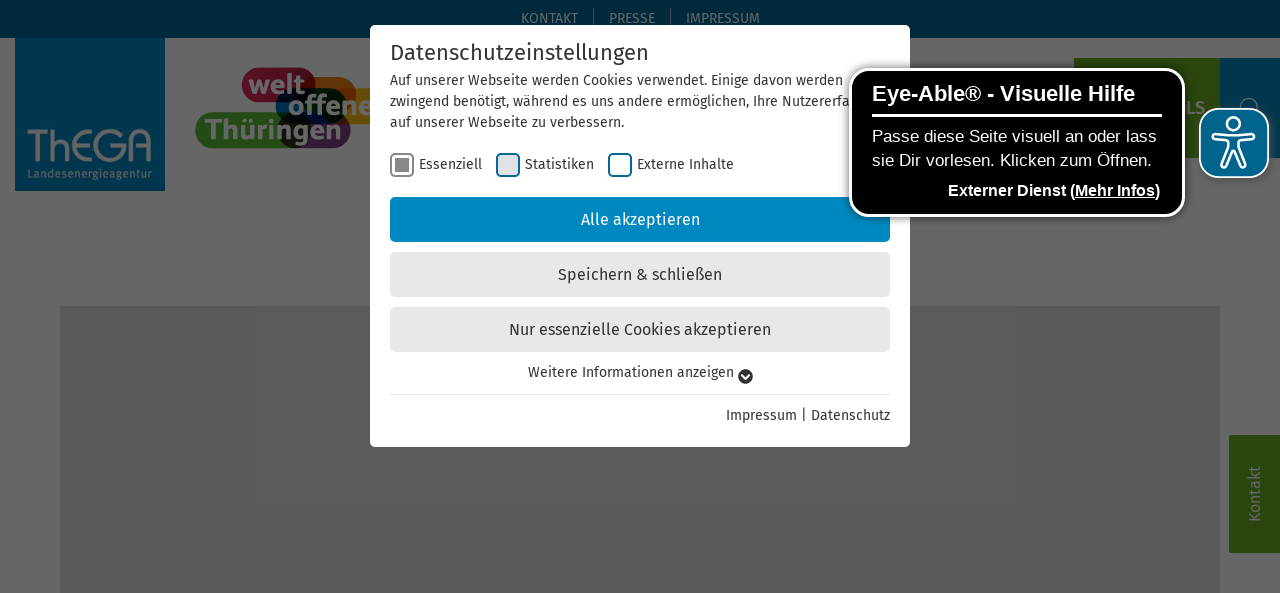

--- FILE ---
content_type: text/html; charset=utf-8
request_url: https://www.thega.de/unternehmensdatenbank/details/22746/
body_size: 31644
content:
<!DOCTYPE html>
<html dir="ltr" lang="de-DE">
<head>

<meta charset="utf-8">
<!-- 
	build by sitepackagebuilder.com

	This website is powered by TYPO3 - inspiring people to share!
	TYPO3 is a free open source Content Management Framework initially created by Kasper Skaarhoj and licensed under GNU/GPL.
	TYPO3 is copyright 1998-2026 of Kasper Skaarhoj. Extensions are copyright of their respective owners.
	Information and contribution at https://typo3.org/
-->


<link rel="icon" href="/typo3conf/ext/thega_sitepackage/Resources/Public/Icons/favicon_thega.ico" type="image/vnd.microsoft.icon">
<title>Details</title>
<meta http-equiv="x-ua-compatible" content="IE=edge" />
<meta name="generator" content="TYPO3 CMS" />
<meta name="robots" content="noindex,nofollow" />
<meta name="viewport" content="width=device-width, initial-scale=1" />
<meta property="og:title" content="Details" />
<meta property="og:image" content="https://www.thega.de/fileadmin/user_upload/Page_Icons/svg/home.svg" />
<meta name="twitter:card" content="summary" />
<meta name="apple-mobile-web-app-capable" content="no" />

<link rel="stylesheet" href="/typo3conf/ext/thega_sitepackage/Resources/Public/Css/Framework/UiKit/uikit.min.css?1643636546" media="all">

<link rel="stylesheet" href="/typo3temp/assets/css/7015c8c4ac5ff815b57530b221005fc6.css?1752745831" media="all">
<link rel="stylesheet" href="/typo3conf/ext/cs_navigator/Resources/Public/Css/csnavigator.css?1716966864" media="all">
<link rel="stylesheet" href="/typo3conf/ext/thega_sitepackage/Resources/Public/Css/Page/thega_sitepackage_font.css?1699448534" media="all">
<link rel="stylesheet" href="/typo3conf/ext/thega_sitepackage/Resources/Public/Css/Page/thega_sitepackage_default.css?1757432989" media="all">
<link rel="stylesheet" href="/typo3conf/ext/thega_sitepackage/Resources/Public/Css/Libs/TimeCircles.css?1643636546" media="all">
<link rel="stylesheet" href="/typo3conf/ext/slick/Resources/Public/JavaScript/slick-1.9.0/slick/slick.min.css?1674226703" media="all">
<link rel="stylesheet" href="/typo3conf/ext/slick/Resources/Public/JavaScript/slick-1.9.0/slick/slick-theme.min.css?1674226703" media="all">
<link rel="stylesheet" href="/typo3conf/ext/slick/Resources/Public/CSS/default.min.css?1674226703" media="all">
<link rel="stylesheet" href="/typo3conf/ext/akt_google_map/Resources/Public/leaflet/leaflet.css?1745938123" media="all">
<link rel="stylesheet" href="/typo3conf/ext/akt_google_map/Resources/Public/Css/MarkerCluster.css?1643104918" media="all">
<link rel="stylesheet" href="/typo3conf/ext/akt_google_map/Resources/Public/Css/MarkerCluster.Default.css?1643104918" media="all">
<link rel="stylesheet" href="/typo3conf/ext/akt_google_map/Resources/Public/Css/tx-aktgooglemap-pi1.css?1745938176" media="all">
<link rel="stylesheet" href="/typo3temp/assets/css/f689b0e1f49b3526b435d475cf86e867.css?1752745831" media="all">




<script src="/typo3temp/assets/compressed/merged-de4ef2f5793e2d14305ab59e10b323d3-a75290dd965c6fe500fad6b5381d4f39.js?1768878427"></script>



<link rel="preload" as="style" href="https://www.thega.de/fileadmin/sg_cookie_optin/siteroot-1/cookieOptin.css?1713446034" media="all" crossorigin="anonymous">
<link rel="stylesheet" href="https://www.thega.de/fileadmin/sg_cookie_optin/siteroot-1/cookieOptin.css?1713446034" media="all" crossorigin="anonymous">
<script id="cookieOptinData" type="application/json">{"cookieGroups":[{"groupName":"essential","label":"Essenziell","description":"Essenzielle Cookies werden f\u00fcr grundlegende Funktionen der Webseite ben\u00f6tigt. Dadurch ist gew\u00e4hrleistet, dass die Webseite einwandfrei funktioniert.","required":true,"cookieData":[{"Name":"cookie_optin","Provider":"TYPO3","Purpose":"Enth\u00e4lt die gew\u00e4hlten Tracking-Optin-Einstellungen.","Lifetime":"1 Monat","index":0,"crdate":1630996541,"tstamp":1713446033,"pseudo":false}],"scriptData":[],"loadingHTML":"","loadingJavaScript":""},{"groupName":"analytics","label":"Statistiken","description":"Diese Gruppe beinhaltet alle Skripte f\u00fcr analytisches Tracking und zugeh\u00f6rige Cookies. Es hilft uns die Nutzererfahrung der Website zu verbessern.","googleName":"analytics_storage","dependentGroups":"","dependentGroupTitles":"","required":false,"cookieData":[{"Name":"_ga","Provider":"Google Analytics","Purpose":"Dieses Cookie wird von Google Analytics installiert. Das Cookie wird verwendet, um Besucher-, Sitzungs- und Kampagnendaten zu berechnen und die Nutzung der Website f\u00fcr den Analysebericht der Website zu verfolgen. Die Cookies speichern Informationen anonym und weisen eine zuf\u00e4llig generierte Nummer zu, um eindeutige Besucher zu identifizieren.","Lifetime":"2 Jahre","index":0,"crdate":1630996813,"tstamp":1713446033,"pseudo":false},{"Name":"_gid","Provider":"Google Analytics","Purpose":"Dieses Cookie wird von Google Analytics installiert. Das Cookie wird verwendet, um Informationen dar\u00fcber zu speichern, wie Besucher eine Website nutzen, und hilft bei der Erstellung eines Analyseberichts dar\u00fcber, wie es der Website geht. Die erhobenen Daten umfassen die Anzahl der Besucher, die Quelle, aus der sie stammen, und die Seiten in anonymisierter Form.","Lifetime":"1 Tag","index":1,"crdate":1630996813,"tstamp":1713446033,"pseudo":false},{"Name":"_gat_G-ZN01JG6TS4","Provider":"Google Analytics","Purpose":"Dies ist ein von Google Analytics gesetztes Cookie vom Mustertyp, bei dem das Musterelement auf dem Namen die eindeutige Identit\u00e4tsnummer des Kontos oder der Website enth\u00e4lt, auf das es sich bezieht. Es scheint eine Variation des _gat-Cookies zu sein, das verwendet wird, um die von Google auf Websites mit hohem Traffic-Aufkommen aufgezeichnete Datenmenge zu begrenzen.","Lifetime":"1 Minute","index":2,"crdate":1630996813,"tstamp":1713446033,"pseudo":false}],"scriptData":[{"title":"Google Tagmanager ThEGA","script":"","html":"<!-- Google Tag Manager -->\r\n<script>\r\n\r\nwindow.dataLayer = window.dataLayer || [];\r\n  function gtag(){dataLayer.push(arguments);}\r\n  \r\ngtag('consent', 'default', {\r\n    ad_personalization: \"denied\",\r\n    ad_storage: \"denied\",\r\n    ad_user_data: \"denied\",\r\n    analytics_storage: \"denied\",\r\n    functionality_storage: \"denied\",\r\n    personalization_storage: \"denied\",\r\n    security_storage: \"denied\"\r\n  });  \r\n  SgCookieOptin.dispatchGtagConsentForAllGroups();\r\n  \r\n  (function(w,d,s,l,i){w[l]=w[l]||[];w[l].push({'gtm.start':new Date().getTime(),event:'gtm.js'});var f=d.getElementsByTagName(s)[0],j=d.createElement(s),dl=l!='dataLayer'?'&l='+l:'';j.async=true;j.src='https:\/\/www.googletagmanager.com\/gtm.js?id='+i+dl;f.parentNode.insertBefore(j,f);})(window,document,'script','dataLayer','GTM-5WLQW7M3');\r\n<\/script>\r\n<!-- End Google Tag Manager -->","index":0}],"loadingHTML":"<!-- Google Tag Manager -->\r\n<script>\r\n\r\nwindow.dataLayer = window.dataLayer || [];\r\n  function gtag(){dataLayer.push(arguments);}\r\n  \r\ngtag('consent', 'default', {\r\n    ad_personalization: \"denied\",\r\n    ad_storage: \"denied\",\r\n    ad_user_data: \"denied\",\r\n    analytics_storage: \"denied\",\r\n    functionality_storage: \"denied\",\r\n    personalization_storage: \"denied\",\r\n    security_storage: \"denied\"\r\n  });  \r\n  SgCookieOptin.dispatchGtagConsentForAllGroups();\r\n  \r\n  (function(w,d,s,l,i){w[l]=w[l]||[];w[l].push({'gtm.start':new Date().getTime(),event:'gtm.js'});var f=d.getElementsByTagName(s)[0],j=d.createElement(s),dl=l!='dataLayer'?'&l='+l:'';j.async=true;j.src='https:\/\/www.googletagmanager.com\/gtm.js?id='+i+dl;f.parentNode.insertBefore(j,f);})(window,document,'script','dataLayer','GTM-5WLQW7M3');\r\n<\/script>\r\n<!-- End Google Tag Manager -->\n\n","loadingJavaScript":"","crdate":1630996813,"tstamp":1713446033},{"groupName":"iframes","label":"Externe Inhalte","description":"Wir verwenden auf unserer Website externe Inhalte, um Ihnen zus\u00e4tzliche Informationen anzubieten. Einige externe Inhalte (z.B. Google Maps, Youtube) k\u00f6nnen pers\u00f6nliche Daten (z.B. IP-Adresse) an Google weiterleiten. Mit der Best\u00e4tigung erkl\u00e4ren Sie sich damit einverstanden.","required":false,"cookieData":[]}],"cssData":{"color_box":"#FFFFFF","color_headline":"#333333","color_text":"#333333","color_confirmation_background":"#65b32e","color_confirmation_text":"#ffffff","color_checkbox":"#00689b","color_checkbox_required":"#888888","color_button_all":"#0089c1","color_button_all_hover":"#00689b","color_button_all_text":"#FFFFFF","color_button_specific":"#e8e8e8","color_button_specific_hover":"#cccccc","color_button_specific_text":"#333333","color_button_essential":"#e8e8e8","color_button_essential_hover":"#cccccc","color_button_essential_text":"#333333","color_button_close":"#FFFFFF","color_button_close_hover":"#FFFFFF","color_button_close_text":"#333333","color_list":"#e8e8e8","color_list_text":"#333333","color_table":"#ffffff","color_Table_data_text":"#333333","color_table_header":"#ffffff","color_table_header_text":"#333333","color_full_box":"#143D59","color_full_headline":"#FFFFFF","color_full_text":"#FFFFFF","color_full_button_close":"#143D59","color_full_button_close_hover":"#143D59","color_full_button_close_text":"#FFFFFF","iframe_color_consent_box_background":"#e0e0e0","iframe_color_button_load_one":"#0089c1","iframe_color_button_load_one_hover":"#00689b","iframe_color_button_load_one_text":"#ffffff","iframe_color_open_settings":"#333333","banner_color_box":"#DDDDDD","banner_color_text":"#373737","banner_color_link_text":"#373737","banner_color_button_settings":"#888888","banner_color_button_settings_hover":"#D7D7D7","banner_color_button_settings_text":"#FFFFFF","banner_color_button_accept_essential":"#575757","banner_color_button_accept_essential_hover":"#D7D7D7","banner_color_button_accept_essential_text":"#FFFFFF","banner_color_button_accept":"#143D59","banner_color_button_accept_hover":"#2E6B96","banner_color_button_accept_text":"#FFFFFF","color_fingerprint_image":"#FFFFFF","color_fingerprint_background":"#143D59"},"footerLinks":[{"url":"\/impressum\/?disableOptIn=1&cHash=a9e1cf0f23d9ab5c6afd6223daab8e88","name":"Impressum","uid":10,"index":0},{"url":"\/datenschutz\/?disableOptIn=1&cHash=c468eb16f4a4a46ff7c8d4fcdd30d354","name":"Datenschutz","uid":13,"index":1}],"iFrameGroup":{"groupName":"iframes","label":"Externe Inhalte","description":"Wir verwenden auf unserer Website externe Inhalte, um Ihnen zus\u00e4tzliche Informationen anzubieten. Einige externe Inhalte (z.B. Google Maps, Youtube) k\u00f6nnen pers\u00f6nliche Daten (z.B. IP-Adresse) an Google weiterleiten. Mit der Best\u00e4tigung erkl\u00e4ren Sie sich damit einverstanden.","required":false,"cookieData":[]},"settings":{"banner_enable":false,"banner_force_min_width":0,"version":1,"banner_position":0,"banner_show_settings_button":true,"cookie_lifetime":365,"session_only_essential_cookies":false,"iframe_enabled":true,"minify_generated_data":true,"show_button_close":false,"activate_testing_mode":false,"disable_powered_by":true,"disable_for_this_language":false,"set_cookie_for_domain":"","save_history_webhook":"https:\/\/www.thega.de\/?saveOptinHistory","cookiebanner_whitelist_regex":"","banner_show_again_interval":14,"identifier":1,"language":0,"render_assets_inline":false,"consider_do_not_track":false,"domains_to_delete_cookies_for":"","subdomain_support":false,"overwrite_baseurl":"","unified_cookie_name":true,"disable_usage_statistics":false,"fingerprint_position":1,"iframe_replacement_background_image":"","monochrome_enabled":true,"show_fingerprint":true,"disable_consent_mode":false,"disable_automatic_loading":false},"textEntries":{"header":"Datenschutzeinstellungen","description":"Auf unserer Webseite werden Cookies verwendet. Einige davon werden zwingend ben\u00f6tigt, w\u00e4hrend es uns andere erm\u00f6glichen, Ihre Nutzererfahrung auf unserer Webseite zu verbessern.","accept_all_text":"Alle akzeptieren","accept_specific_text":"Speichern & schlie\u00dfen","accept_essential_text":"Nur essenzielle Cookies akzeptieren","extend_box_link_text":"Weitere Informationen anzeigen","extend_box_link_text_close":"Weitere Informationen verstecken","extend_table_link_text":"Cookie-Informationen anzeigen","extend_table_link_text_close":"Cookie-Informationen verstecken","cookie_name_text":"Name","cookie_provider_text":"Anbieter","cookie_purpose_text":"Zweck","cookie_lifetime_text":"Laufzeit","iframe_button_allow_all_text":"Alle externen Inhalte erlauben","iframe_button_allow_one_text":"Einmalig erlauben","iframe_button_reject_text":"Nicht erlauben","iframe_button_load_one_text":"Externen Inhalt laden","iframe_open_settings_text":"Einstellungen anzeigen","iframe_button_load_one_description":"Wir verwenden auf unserer Website externe Inhalte, um Ihnen zus\u00e4tzliche Informationen anzubieten. Einige externe Inhalte (z.B. Google Maps, Youtube) k\u00f6nnen pers\u00f6nliche Daten (z.B. IP-Adresse) an Google weiterleiten. Mit der Best\u00e4tigung erkl\u00e4ren Sie sich damit einverstanden.","banner_button_accept_text":"Akzeptieren","banner_button_accept_essential_text":"Reject","banner_button_settings_text":"Einstellungen","banner_description":"Auf unserer Webseite werden Cookies verwendet. Einige davon werden zwingend ben\u00f6tigt, w\u00e4hrend es uns andere erm\u00f6glichen, Ihre Nutzererfahrung auf unserer Webseite zu verbessern.","save_confirmation_text":"Cookie-Einstellungen erfolgreich gespeichert","user_hash_text":"User-Hash","dependent_groups_text":"Abh\u00e4ngig von:"},"placeholders":{"iframe_consent_description":"<p class=\"sg-cookie-optin-box-flash-message\"><\/p>"},"mustacheData":{"template":{"template_html":"<!--googleoff: index-->\r\n<div data-nosnippet class=\"sg-cookie-optin-box\">\r\n\t{{#settings.show_button_close}}\r\n\t\t<span class=\"sg-cookie-optin-box-close-button\">\u2715<\/span>\r\n\t{{\/settings.show_button_close}}\r\n\r\n\t<strong class=\"sg-cookie-optin-box-header\">{{{textEntries.header}}}<\/strong>\r\n\t<p class=\"sg-cookie-optin-box-description\">{{{textEntries.description}}}<\/p>\r\n\r\n\t<ul class=\"sg-cookie-optin-box-cookie-list\">\r\n\t\t{{#cookieGroups}}\r\n\t\t\t<li class=\"sg-cookie-optin-box-cookie-list-item\">\r\n\t\t\t\t<label >\r\n\t\t\t\t\t<input class=\"sg-cookie-optin-checkbox\"\r\n\t\t\t\t\t   type=\"checkbox\"\r\n\t\t\t\t\t   name=\"cookies[]\"\r\n\t\t\t\t\t   value=\"{{groupName}}\"\r\n\t\t\t\t\t   {{#required}}checked=\"1\"{{\/required}}\r\n\t\t\t\t\t   {{#required}}disabled=\"1\"{{\/required}}>\r\n\t\t\t\t\t<span class=\"sg-cookie-optin-checkbox-label\" role=\"checkbox\">{{{label}}}<\/span>\r\n\t\t\t\t<\/label>\r\n\t\t\t<\/li>\r\n\t\t{{\/cookieGroups}}\r\n\t<\/ul>\r\n\r\n\t<div class=\"sg-cookie-optin-box-button\">\r\n\t\t<button  class=\"sg-cookie-optin-box-button-accept-all\">{{{textEntries.accept_all_text}}}<\/button>\r\n\t\t<button  class=\"sg-cookie-optin-box-button-accept-specific\">{{{textEntries.accept_specific_text}}}<\/button>\r\n\t\t<button  class=\"sg-cookie-optin-box-button-accept-essential\">{{{textEntries.accept_essential_text}}}<\/button>\r\n\t<\/div>\r\n\r\n\t<ul class=\"sg-cookie-optin-box-cookie-detail-list\" aria-hidden=\"true\">\r\n\t\t{{#cookieGroups}}\r\n\t\t\t<li class=\"sg-cookie-optin-box-cookie-detail-list-item\">\r\n\t\t\t\t<strong class=\"sg-cookie-optin-box-cookie-detail-header\">{{{label}}}<\/strong>\r\n\t\t\t\t<p class=\"sg-cookie-optin-box-cookie-detail-description\">{{{description}}}<\/p>\r\n\t\t\t\t{{#dependentGroups}}\r\n\t\t\t\t<div class=\"sg-cookie-optin-dependent-groups\">{{{textEntries.dependent_groups_text}}} {{dependentGroupTitles}}<\/div>\r\n\t\t\t\t{{\/dependentGroups}}\r\n\r\n\t\t\t\t<div class=\"sg-cookie-optin-box-cookie-detail-sublist\" aria-hidden=\"true\">\r\n\t\t\t\t\t<table>\r\n\t\t\t\t\t\t<tbody>\r\n\t\t\t\t\t\t\t{{#cookieData}}\r\n\t\t\t\t\t\t\t\t{{^pseudo}}\r\n\t\t\t\t\t\t\t\t\t{{#index}}<tr class=\"divider\"><td colspan=\"2\">&nbsp;<\/td><\/tr>{{\/index}}\r\n\t\t\t\t\t\t\t\t\t<tr>\r\n\t\t\t\t\t\t\t\t\t\t<th>{{{textEntries.cookie_name_text}}}<\/th>\r\n\t\t\t\t\t\t\t\t\t\t<td>{{{Name}}}<\/td>\r\n\t\t\t\t\t\t\t\t\t<\/tr>\r\n\t\t\t\t\t\t\t\t\t<tr>\r\n\t\t\t\t\t\t\t\t\t\t<th>{{{textEntries.cookie_provider_text}}}<\/th>\r\n\t\t\t\t\t\t\t\t\t\t<td>{{{Provider}}}<\/td>\r\n\t\t\t\t\t\t\t\t\t<\/tr>\r\n\t\t\t\t\t\t\t\t\t<tr>\r\n\t\t\t\t\t\t\t\t\t\t<th>{{{textEntries.cookie_lifetime_text}}}<\/th>\r\n\t\t\t\t\t\t\t\t\t\t<td>{{{Lifetime}}}<\/td>\r\n\t\t\t\t\t\t\t\t\t<\/tr>\r\n\t\t\t\t\t\t\t\t\t<tr>\r\n\t\t\t\t\t\t\t\t\t\t<th>{{{textEntries.cookie_purpose_text}}}<\/th>\r\n\t\t\t\t\t\t\t\t\t\t<td class=\"sg-cookie-optin-box-table-reason\">{{{Purpose}}}<\/td>\r\n\t\t\t\t\t\t\t\t\t<\/tr>\r\n\t\t\t\t\t\t\t\t{{\/pseudo}}\r\n\t\t\t\t\t\t\t{{\/cookieData}}\r\n\t\t\t\t\t\t<\/tbody>\r\n\t\t\t\t\t<\/table>\r\n\t\t\t\t<\/div>\r\n\r\n\t\t\t\t{{#cookieData}}\r\n\t\t\t\t\t{{^index}}<a role=\"button\" class=\"sg-cookie-optin-box-sublist-open-more-link\" href=\"#\">{{{textEntries.extend_table_link_text}}}\r\n\t\t\t\t\t\t<span>\r\n\t\t\t\t\t\t\t<svg class=\"sg-cookie-optin-box-sublist-open-more-symbol\" fill='currentColor' xmlns='http:\/\/www.w3.org\/2000\/svg'\r\n\t\t\t\t\t\t\t\t viewBox='0 0 512 512'>\r\n\t\t\t\t\t\t\t\t<path d='M504 256c0 137-111 248-248 248S8 393 8 256 119 8 256 8s248 111 248 248zM273 369.9l135.5-135.5c9.4-9.4 9.4-24.6 0-33.9l-17-17c-9.4-9.4-24.6-9.4-33.9 0L256 285.1 154.4 183.5c-9.4-9.4-24.6-9.4-33.9 0l-17 17c-9.4 9.4-9.4 24.6 0 33.9L239 369.9c9.4 9.4 24.6 9.4 34 0z'\/>\r\n\t\t\t\t\t\t\t<\/svg>\r\n\t\t\t\t\t\t<\/span>\r\n\t\t\t\t\t<\/a>{{\/index}}\r\n\t\t\t\t{{\/cookieData}}\r\n\t\t\t<\/li>\r\n\t\t{{\/cookieGroups}}\r\n\t<\/ul>\r\n\r\n\t<div class=\"sg-cookie-optin-box-open-more\">\r\n\t\t<a class=\"sg-cookie-optin-box-open-more-link\" href=\"#\">{{{textEntries.extend_box_link_text}}}\r\n\t\t\t<span>\r\n\t\t\t\t<svg class=\"sg-cookie-optin-box-sublist-open-more-symbol\" fill='currentColor' xmlns='http:\/\/www.w3.org\/2000\/svg'\r\n\t\t\t\t\t viewBox='0 0 512 512'>\r\n\t\t\t\t\t<path d='M504 256c0 137-111 248-248 248S8 393 8 256 119 8 256 8s248 111 248 248zM273 369.9l135.5-135.5c9.4-9.4 9.4-24.6 0-33.9l-17-17c-9.4-9.4-24.6-9.4-33.9 0L256 285.1 154.4 183.5c-9.4-9.4-24.6-9.4-33.9 0l-17 17c-9.4 9.4-9.4 24.6 0 33.9L239 369.9c9.4 9.4 24.6 9.4 34 0z'\/>\r\n\t\t\t\t<\/svg>\r\n\t\t\t<\/span>\r\n\t\t<\/a>\r\n\t<\/div>\r\n\r\n\t<div class=\"sg-cookie-optin-box-footer\">\r\n\t\t<div class=\"sg-cookie-optin-box-copyright\">\r\n\t\t\t<a  class=\"sg-cookie-optin-box-copyright-link{{#settings.disable_powered_by}} sg-cookie-optin-box-copyright-link-hidden{{\/settings.disable_powered_by}}\"\r\n\t\t\t   href=\"https:\/\/www.sgalinski.de\/typo3-produkte-webentwicklung\/sgalinski-cookie-optin\/\"\r\n\t\t\t   rel=\"noopener\"\r\n\t\t\t   target=\"_blank\">\r\n\t\t\t\tPowered by<br>sgalinski Cookie Consent\r\n\t\t\t<\/a>\r\n\t\t<\/div>\r\n\r\n\t\t<div class=\"sg-cookie-optin-box-footer-links\">\r\n\t\t\t{{#footerLinks}}\r\n\t\t\t\t{{#index}}\r\n\t\t\t\t\t<span class=\"sg-cookie-optin-box-footer-divider\"> | <\/span>\r\n\t\t\t\t{{\/index}}\r\n\r\n\t\t\t\t<a  class=\"sg-cookie-optin-box-footer-link\" href=\"{{url}}\" target=\"_blank\">{{{name}}}<\/a>\r\n\t\t\t{{\/footerLinks}}\r\n\t\t<\/div>\r\n\r\n\t\t<div class=\"sg-cookie-optin-box-footer-user-hash-container\">\r\n\t\t\t{{{textEntries.user_hash_text}}}: <span class=\"sg-cookie-optin-box-footer-user-hash\"><\/span>\r\n\t\t<\/div>\r\n\t<\/div>\r\n<\/div>\r\n<!--googleon: index-->\r\n","template_overwritten":0,"template_selection":0,"markup":"<!--googleoff: index-->\r\n<div data-nosnippet class=\"sg-cookie-optin-box\">\r\n\r\n\t<strong class=\"sg-cookie-optin-box-header\">Datenschutzeinstellungen<\/strong>\r\n\t<p class=\"sg-cookie-optin-box-description\">Auf unserer Webseite werden Cookies verwendet. Einige davon werden zwingend ben\u00f6tigt, w\u00e4hrend es uns andere erm\u00f6glichen, Ihre Nutzererfahrung auf unserer Webseite zu verbessern.<\/p>\r\n\r\n\t<ul class=\"sg-cookie-optin-box-cookie-list\">\r\n\t\t\t<li class=\"sg-cookie-optin-box-cookie-list-item\">\r\n\t\t\t\t<label >\r\n\t\t\t\t\t<input class=\"sg-cookie-optin-checkbox\"\r\n\t\t\t\t\t   type=\"checkbox\"\r\n\t\t\t\t\t   name=\"cookies[]\"\r\n\t\t\t\t\t   value=\"essential\"\r\n\t\t\t\t\t   checked=\"1\"\r\n\t\t\t\t\t   disabled=\"1\">\r\n\t\t\t\t\t<span class=\"sg-cookie-optin-checkbox-label\" role=\"checkbox\">Essenziell<\/span>\r\n\t\t\t\t<\/label>\r\n\t\t\t<\/li>\r\n\t\t\t<li class=\"sg-cookie-optin-box-cookie-list-item\">\r\n\t\t\t\t<label >\r\n\t\t\t\t\t<input class=\"sg-cookie-optin-checkbox\"\r\n\t\t\t\t\t   type=\"checkbox\"\r\n\t\t\t\t\t   name=\"cookies[]\"\r\n\t\t\t\t\t   value=\"analytics\"\r\n\t\t\t\t\t   \r\n\t\t\t\t\t   >\r\n\t\t\t\t\t<span class=\"sg-cookie-optin-checkbox-label\" role=\"checkbox\">Statistiken<\/span>\r\n\t\t\t\t<\/label>\r\n\t\t\t<\/li>\r\n\t\t\t<li class=\"sg-cookie-optin-box-cookie-list-item\">\r\n\t\t\t\t<label >\r\n\t\t\t\t\t<input class=\"sg-cookie-optin-checkbox\"\r\n\t\t\t\t\t   type=\"checkbox\"\r\n\t\t\t\t\t   name=\"cookies[]\"\r\n\t\t\t\t\t   value=\"iframes\"\r\n\t\t\t\t\t   \r\n\t\t\t\t\t   >\r\n\t\t\t\t\t<span class=\"sg-cookie-optin-checkbox-label\" role=\"checkbox\">Externe Inhalte<\/span>\r\n\t\t\t\t<\/label>\r\n\t\t\t<\/li>\r\n\t<\/ul>\r\n\r\n\t<div class=\"sg-cookie-optin-box-button\">\r\n\t\t<button  class=\"sg-cookie-optin-box-button-accept-all\">Alle akzeptieren<\/button>\r\n\t\t<button  class=\"sg-cookie-optin-box-button-accept-specific\">Speichern & schlie\u00dfen<\/button>\r\n\t\t<button  class=\"sg-cookie-optin-box-button-accept-essential\">Nur essenzielle Cookies akzeptieren<\/button>\r\n\t<\/div>\r\n\r\n\t<ul class=\"sg-cookie-optin-box-cookie-detail-list\" aria-hidden=\"true\">\r\n\t\t\t<li class=\"sg-cookie-optin-box-cookie-detail-list-item\">\r\n\t\t\t\t<strong class=\"sg-cookie-optin-box-cookie-detail-header\">Essenziell<\/strong>\r\n\t\t\t\t<p class=\"sg-cookie-optin-box-cookie-detail-description\">Essenzielle Cookies werden f\u00fcr grundlegende Funktionen der Webseite ben\u00f6tigt. Dadurch ist gew\u00e4hrleistet, dass die Webseite einwandfrei funktioniert.<\/p>\r\n\r\n\t\t\t\t<div class=\"sg-cookie-optin-box-cookie-detail-sublist\" aria-hidden=\"true\">\r\n\t\t\t\t\t<table>\r\n\t\t\t\t\t\t<tbody>\r\n\t\t\t\t\t\t\t\t\t\r\n\t\t\t\t\t\t\t\t\t<tr>\r\n\t\t\t\t\t\t\t\t\t\t<th>Name<\/th>\r\n\t\t\t\t\t\t\t\t\t\t<td>cookie_optin<\/td>\r\n\t\t\t\t\t\t\t\t\t<\/tr>\r\n\t\t\t\t\t\t\t\t\t<tr>\r\n\t\t\t\t\t\t\t\t\t\t<th>Anbieter<\/th>\r\n\t\t\t\t\t\t\t\t\t\t<td>TYPO3<\/td>\r\n\t\t\t\t\t\t\t\t\t<\/tr>\r\n\t\t\t\t\t\t\t\t\t<tr>\r\n\t\t\t\t\t\t\t\t\t\t<th>Laufzeit<\/th>\r\n\t\t\t\t\t\t\t\t\t\t<td>1 Monat<\/td>\r\n\t\t\t\t\t\t\t\t\t<\/tr>\r\n\t\t\t\t\t\t\t\t\t<tr>\r\n\t\t\t\t\t\t\t\t\t\t<th>Zweck<\/th>\r\n\t\t\t\t\t\t\t\t\t\t<td class=\"sg-cookie-optin-box-table-reason\">Enth\u00e4lt die gew\u00e4hlten Tracking-Optin-Einstellungen.<\/td>\r\n\t\t\t\t\t\t\t\t\t<\/tr>\r\n\t\t\t\t\t\t<\/tbody>\r\n\t\t\t\t\t<\/table>\r\n\t\t\t\t<\/div>\r\n\r\n\t\t\t\t\t<a role=\"button\" class=\"sg-cookie-optin-box-sublist-open-more-link\" href=\"#\">Cookie-Informationen anzeigen\r\n\t\t\t\t\t\t<span>\r\n\t\t\t\t\t\t\t<svg class=\"sg-cookie-optin-box-sublist-open-more-symbol\" fill='currentColor' xmlns='http:\/\/www.w3.org\/2000\/svg'\r\n\t\t\t\t\t\t\t\t viewBox='0 0 512 512'>\r\n\t\t\t\t\t\t\t\t<path d='M504 256c0 137-111 248-248 248S8 393 8 256 119 8 256 8s248 111 248 248zM273 369.9l135.5-135.5c9.4-9.4 9.4-24.6 0-33.9l-17-17c-9.4-9.4-24.6-9.4-33.9 0L256 285.1 154.4 183.5c-9.4-9.4-24.6-9.4-33.9 0l-17 17c-9.4 9.4-9.4 24.6 0 33.9L239 369.9c9.4 9.4 24.6 9.4 34 0z'\/>\r\n\t\t\t\t\t\t\t<\/svg>\r\n\t\t\t\t\t\t<\/span>\r\n\t\t\t\t\t<\/a>\r\n\t\t\t<\/li>\r\n\t\t\t<li class=\"sg-cookie-optin-box-cookie-detail-list-item\">\r\n\t\t\t\t<strong class=\"sg-cookie-optin-box-cookie-detail-header\">Statistiken<\/strong>\r\n\t\t\t\t<p class=\"sg-cookie-optin-box-cookie-detail-description\">Diese Gruppe beinhaltet alle Skripte f\u00fcr analytisches Tracking und zugeh\u00f6rige Cookies. Es hilft uns die Nutzererfahrung der Website zu verbessern.<\/p>\r\n\r\n\t\t\t\t<div class=\"sg-cookie-optin-box-cookie-detail-sublist\" aria-hidden=\"true\">\r\n\t\t\t\t\t<table>\r\n\t\t\t\t\t\t<tbody>\r\n\t\t\t\t\t\t\t\t\t\r\n\t\t\t\t\t\t\t\t\t<tr>\r\n\t\t\t\t\t\t\t\t\t\t<th>Name<\/th>\r\n\t\t\t\t\t\t\t\t\t\t<td>_ga<\/td>\r\n\t\t\t\t\t\t\t\t\t<\/tr>\r\n\t\t\t\t\t\t\t\t\t<tr>\r\n\t\t\t\t\t\t\t\t\t\t<th>Anbieter<\/th>\r\n\t\t\t\t\t\t\t\t\t\t<td>Google Analytics<\/td>\r\n\t\t\t\t\t\t\t\t\t<\/tr>\r\n\t\t\t\t\t\t\t\t\t<tr>\r\n\t\t\t\t\t\t\t\t\t\t<th>Laufzeit<\/th>\r\n\t\t\t\t\t\t\t\t\t\t<td>2 Jahre<\/td>\r\n\t\t\t\t\t\t\t\t\t<\/tr>\r\n\t\t\t\t\t\t\t\t\t<tr>\r\n\t\t\t\t\t\t\t\t\t\t<th>Zweck<\/th>\r\n\t\t\t\t\t\t\t\t\t\t<td class=\"sg-cookie-optin-box-table-reason\">Dieses Cookie wird von Google Analytics installiert. Das Cookie wird verwendet, um Besucher-, Sitzungs- und Kampagnendaten zu berechnen und die Nutzung der Website f\u00fcr den Analysebericht der Website zu verfolgen. Die Cookies speichern Informationen anonym und weisen eine zuf\u00e4llig generierte Nummer zu, um eindeutige Besucher zu identifizieren.<\/td>\r\n\t\t\t\t\t\t\t\t\t<\/tr>\r\n\t\t\t\t\t\t\t\t\t<tr class=\"divider\"><td colspan=\"2\">&nbsp;<\/td><\/tr>\r\n\t\t\t\t\t\t\t\t\t<tr>\r\n\t\t\t\t\t\t\t\t\t\t<th>Name<\/th>\r\n\t\t\t\t\t\t\t\t\t\t<td>_gid<\/td>\r\n\t\t\t\t\t\t\t\t\t<\/tr>\r\n\t\t\t\t\t\t\t\t\t<tr>\r\n\t\t\t\t\t\t\t\t\t\t<th>Anbieter<\/th>\r\n\t\t\t\t\t\t\t\t\t\t<td>Google Analytics<\/td>\r\n\t\t\t\t\t\t\t\t\t<\/tr>\r\n\t\t\t\t\t\t\t\t\t<tr>\r\n\t\t\t\t\t\t\t\t\t\t<th>Laufzeit<\/th>\r\n\t\t\t\t\t\t\t\t\t\t<td>1 Tag<\/td>\r\n\t\t\t\t\t\t\t\t\t<\/tr>\r\n\t\t\t\t\t\t\t\t\t<tr>\r\n\t\t\t\t\t\t\t\t\t\t<th>Zweck<\/th>\r\n\t\t\t\t\t\t\t\t\t\t<td class=\"sg-cookie-optin-box-table-reason\">Dieses Cookie wird von Google Analytics installiert. Das Cookie wird verwendet, um Informationen dar\u00fcber zu speichern, wie Besucher eine Website nutzen, und hilft bei der Erstellung eines Analyseberichts dar\u00fcber, wie es der Website geht. Die erhobenen Daten umfassen die Anzahl der Besucher, die Quelle, aus der sie stammen, und die Seiten in anonymisierter Form.<\/td>\r\n\t\t\t\t\t\t\t\t\t<\/tr>\r\n\t\t\t\t\t\t\t\t\t<tr class=\"divider\"><td colspan=\"2\">&nbsp;<\/td><\/tr>\r\n\t\t\t\t\t\t\t\t\t<tr>\r\n\t\t\t\t\t\t\t\t\t\t<th>Name<\/th>\r\n\t\t\t\t\t\t\t\t\t\t<td>_gat_G-ZN01JG6TS4<\/td>\r\n\t\t\t\t\t\t\t\t\t<\/tr>\r\n\t\t\t\t\t\t\t\t\t<tr>\r\n\t\t\t\t\t\t\t\t\t\t<th>Anbieter<\/th>\r\n\t\t\t\t\t\t\t\t\t\t<td>Google Analytics<\/td>\r\n\t\t\t\t\t\t\t\t\t<\/tr>\r\n\t\t\t\t\t\t\t\t\t<tr>\r\n\t\t\t\t\t\t\t\t\t\t<th>Laufzeit<\/th>\r\n\t\t\t\t\t\t\t\t\t\t<td>1 Minute<\/td>\r\n\t\t\t\t\t\t\t\t\t<\/tr>\r\n\t\t\t\t\t\t\t\t\t<tr>\r\n\t\t\t\t\t\t\t\t\t\t<th>Zweck<\/th>\r\n\t\t\t\t\t\t\t\t\t\t<td class=\"sg-cookie-optin-box-table-reason\">Dies ist ein von Google Analytics gesetztes Cookie vom Mustertyp, bei dem das Musterelement auf dem Namen die eindeutige Identit\u00e4tsnummer des Kontos oder der Website enth\u00e4lt, auf das es sich bezieht. Es scheint eine Variation des _gat-Cookies zu sein, das verwendet wird, um die von Google auf Websites mit hohem Traffic-Aufkommen aufgezeichnete Datenmenge zu begrenzen.<\/td>\r\n\t\t\t\t\t\t\t\t\t<\/tr>\r\n\t\t\t\t\t\t<\/tbody>\r\n\t\t\t\t\t<\/table>\r\n\t\t\t\t<\/div>\r\n\r\n\t\t\t\t\t<a role=\"button\" class=\"sg-cookie-optin-box-sublist-open-more-link\" href=\"#\">Cookie-Informationen anzeigen\r\n\t\t\t\t\t\t<span>\r\n\t\t\t\t\t\t\t<svg class=\"sg-cookie-optin-box-sublist-open-more-symbol\" fill='currentColor' xmlns='http:\/\/www.w3.org\/2000\/svg'\r\n\t\t\t\t\t\t\t\t viewBox='0 0 512 512'>\r\n\t\t\t\t\t\t\t\t<path d='M504 256c0 137-111 248-248 248S8 393 8 256 119 8 256 8s248 111 248 248zM273 369.9l135.5-135.5c9.4-9.4 9.4-24.6 0-33.9l-17-17c-9.4-9.4-24.6-9.4-33.9 0L256 285.1 154.4 183.5c-9.4-9.4-24.6-9.4-33.9 0l-17 17c-9.4 9.4-9.4 24.6 0 33.9L239 369.9c9.4 9.4 24.6 9.4 34 0z'\/>\r\n\t\t\t\t\t\t\t<\/svg>\r\n\t\t\t\t\t\t<\/span>\r\n\t\t\t\t\t<\/a>\r\n\t\t\t\t\t\r\n\t\t\t\t\t\r\n\t\t\t<\/li>\r\n\t\t\t<li class=\"sg-cookie-optin-box-cookie-detail-list-item\">\r\n\t\t\t\t<strong class=\"sg-cookie-optin-box-cookie-detail-header\">Externe Inhalte<\/strong>\r\n\t\t\t\t<p class=\"sg-cookie-optin-box-cookie-detail-description\">Wir verwenden auf unserer Website externe Inhalte, um Ihnen zus\u00e4tzliche Informationen anzubieten. Einige externe Inhalte (z.B. Google Maps, Youtube) k\u00f6nnen pers\u00f6nliche Daten (z.B. IP-Adresse) an Google weiterleiten. Mit der Best\u00e4tigung erkl\u00e4ren Sie sich damit einverstanden.<\/p>\r\n\r\n\t\t\t\t<div class=\"sg-cookie-optin-box-cookie-detail-sublist\" aria-hidden=\"true\">\r\n\t\t\t\t\t<table>\r\n\t\t\t\t\t\t<tbody>\r\n\t\t\t\t\t\t<\/tbody>\r\n\t\t\t\t\t<\/table>\r\n\t\t\t\t<\/div>\r\n\r\n\t\t\t<\/li>\r\n\t<\/ul>\r\n\r\n\t<div class=\"sg-cookie-optin-box-open-more\">\r\n\t\t<a class=\"sg-cookie-optin-box-open-more-link\" href=\"#\">Weitere Informationen anzeigen\r\n\t\t\t<span>\r\n\t\t\t\t<svg class=\"sg-cookie-optin-box-sublist-open-more-symbol\" fill='currentColor' xmlns='http:\/\/www.w3.org\/2000\/svg'\r\n\t\t\t\t\t viewBox='0 0 512 512'>\r\n\t\t\t\t\t<path d='M504 256c0 137-111 248-248 248S8 393 8 256 119 8 256 8s248 111 248 248zM273 369.9l135.5-135.5c9.4-9.4 9.4-24.6 0-33.9l-17-17c-9.4-9.4-24.6-9.4-33.9 0L256 285.1 154.4 183.5c-9.4-9.4-24.6-9.4-33.9 0l-17 17c-9.4 9.4-9.4 24.6 0 33.9L239 369.9c9.4 9.4 24.6 9.4 34 0z'\/>\r\n\t\t\t\t<\/svg>\r\n\t\t\t<\/span>\r\n\t\t<\/a>\r\n\t<\/div>\r\n\r\n\t<div class=\"sg-cookie-optin-box-footer\">\r\n\t\t<div class=\"sg-cookie-optin-box-copyright\">\r\n\t\t\t<a  class=\"sg-cookie-optin-box-copyright-link sg-cookie-optin-box-copyright-link-hidden\"\r\n\t\t\t   href=\"https:\/\/www.sgalinski.de\/typo3-produkte-webentwicklung\/sgalinski-cookie-optin\/\"\r\n\t\t\t   rel=\"noopener\"\r\n\t\t\t   target=\"_blank\">\r\n\t\t\t\tPowered by<br>sgalinski Cookie Consent\r\n\t\t\t<\/a>\r\n\t\t<\/div>\r\n\r\n\t\t<div class=\"sg-cookie-optin-box-footer-links\">\r\n\r\n\t\t\t\t<a  class=\"sg-cookie-optin-box-footer-link\" href=\"\/impressum\/?disableOptIn=1&amp;cHash=a9e1cf0f23d9ab5c6afd6223daab8e88\" target=\"_blank\">Impressum<\/a>\r\n\t\t\t\t\t<span class=\"sg-cookie-optin-box-footer-divider\"> | <\/span>\r\n\r\n\t\t\t\t<a  class=\"sg-cookie-optin-box-footer-link\" href=\"\/datenschutz\/?disableOptIn=1&amp;cHash=c468eb16f4a4a46ff7c8d4fcdd30d354\" target=\"_blank\">Datenschutz<\/a>\r\n\t\t<\/div>\r\n\r\n\t\t<div class=\"sg-cookie-optin-box-footer-user-hash-container\">\r\n\t\t\tUser-Hash: <span class=\"sg-cookie-optin-box-footer-user-hash\"><\/span>\r\n\t\t<\/div>\r\n\t<\/div>\r\n<\/div>\r\n<!--googleon: index-->\r\n"},"banner":{"banner_html":"<div class=\"sg-cookie-optin-banner {{^settings.banner_position}}sg-cookie-optin-banner-bottom{{\/settings.banner_position}}\">\r\n\t<div class=\"sg-cookie-optin-box\">\r\n\t\t<div class=\"sg-cookie-optin-banner-content\">\r\n\t\t\t<p class=\"sg-cookie-optin-banner-description\">\r\n\t\t\t\t{{{textEntries.banner_description}}}\r\n\r\n\t\t\t\t{{#footerLinks}}\r\n\t\t\t\t\t{{#index}}\r\n\t\t\t\t\t\t(\r\n\t\t\t\t\t{{\/index}}\r\n\t\t\t\t{{\/footerLinks}}\r\n\r\n\t\t\t\t{{#footerLinks}}\r\n\t\t\t\t\t{{#index}}\r\n\t\t\t\t\t\t<span class=\"sg-cookie-optin-box-footer-divider\"> | <\/span>\r\n\t\t\t\t\t{{\/index}}\r\n\r\n\t\t\t\t\t<a class=\"sg-cookie-optin-box-footer-link\" href=\"{{url}}\" target=\"_blank\">{{{name}}}<\/a>\r\n\t\t\t\t{{\/footerLinks}}\r\n\r\n\t\t\t\t{{#footerLinks}}\r\n\t\t\t\t\t{{#index}}\r\n\t\t\t\t\t\t)\r\n\t\t\t\t\t{{\/index}}\r\n\t\t\t\t{{\/footerLinks}}\r\n\t\t\t<\/p>\r\n\r\n\t\t\t<div class=\"sg-cookie-optin-banner-button\">\r\n\t\t\t\t{{#settings.banner_show_settings_button}}\r\n\t\t\t\t\t<button class=\"sg-cookie-optin-banner-button-settings\">{{{textEntries.banner_button_settings_text}}}<\/button>\r\n\t\t\t\t{{\/settings.banner_show_settings_button}}\r\n\r\n\t\t\t\t<button class=\"sg-cookie-optin-banner-button-accept-essential\">{{{textEntries.banner_button_accept_essential_text}}}<\/button>\r\n\t\t\t\t<button class=\"sg-cookie-optin-banner-button-accept\">{{{textEntries.banner_button_accept_text}}}<\/button>\r\n\t\t\t<\/div>\r\n\t\t<\/div>\r\n\t<\/div>\r\n<\/div>\r\n","banner_overwritten":0,"markup":"<div class=\"sg-cookie-optin-banner sg-cookie-optin-banner-bottom\">\r\n\t<div class=\"sg-cookie-optin-box\">\r\n\t\t<div class=\"sg-cookie-optin-banner-content\">\r\n\t\t\t<p class=\"sg-cookie-optin-banner-description\">\r\n\t\t\t\tAuf unserer Webseite werden Cookies verwendet. Einige davon werden zwingend ben\u00f6tigt, w\u00e4hrend es uns andere erm\u00f6glichen, Ihre Nutzererfahrung auf unserer Webseite zu verbessern.\r\n\r\n\t\t\t\t\t\t(\r\n\r\n\r\n\t\t\t\t\t<a class=\"sg-cookie-optin-box-footer-link\" href=\"\/impressum\/?disableOptIn=1&amp;cHash=a9e1cf0f23d9ab5c6afd6223daab8e88\" target=\"_blank\">Impressum<\/a>\r\n\t\t\t\t\t\t<span class=\"sg-cookie-optin-box-footer-divider\"> | <\/span>\r\n\r\n\t\t\t\t\t<a class=\"sg-cookie-optin-box-footer-link\" href=\"\/datenschutz\/?disableOptIn=1&amp;cHash=c468eb16f4a4a46ff7c8d4fcdd30d354\" target=\"_blank\">Datenschutz<\/a>\r\n\r\n\t\t\t\t\t\t)\r\n\t\t\t<\/p>\r\n\r\n\t\t\t<div class=\"sg-cookie-optin-banner-button\">\r\n\t\t\t\t\t<button class=\"sg-cookie-optin-banner-button-settings\">Einstellungen<\/button>\r\n\r\n\t\t\t\t<button class=\"sg-cookie-optin-banner-button-accept-essential\">Reject<\/button>\r\n\t\t\t\t<button class=\"sg-cookie-optin-banner-button-accept\">Akzeptieren<\/button>\r\n\t\t\t<\/div>\r\n\t\t<\/div>\r\n\t<\/div>\r\n<\/div>\r\n"},"iframe":{"iframe_html":"<div class=\"sg-cookie-optin-box\">\r\n\t{{#settings.show_button_close}}\r\n\t\t<span class=\"sg-cookie-optin-box-close-button\">\u2715<\/span>\r\n\t{{\/settings.show_button_close}}\r\n\r\n\t<strong class=\"sg-cookie-optin-box-header\">{{{iFrameGroup.label}}}<\/strong>\r\n\t<p class=\"sg-cookie-optin-box-description\">{{{iFrameGroup.description}}}<\/p>\r\n\r\n\t<div class=\"sg-cookie-optin-box-button\">\r\n\t\t<button  class=\"sg-cookie-optin-box-button-accept-all\">{{{textEntries.iframe_button_allow_all_text}}}<\/button>\r\n\t\t<button  class=\"sg-cookie-optin-box-button-accept-specific\">{{{textEntries.iframe_button_allow_one_text}}}<\/button>\r\n\t\t<button  class=\"sg-cookie-optin-box-button-iframe-reject\">{{{textEntries.iframe_button_reject_text}}}<\/button>\r\n\t<\/div>\r\n\r\n\t{{{placeholders.iframe_consent_description}}}\r\n\r\n\t<div class=\"sg-cookie-optin-box-footer\">\r\n\t\t<div class=\"sg-cookie-optin-box-copyright\">\r\n\t\t\t<a  class=\"sg-cookie-optin-box-copyright-link{{#settings.disable_powered_by}} sg-cookie-optin-box-copyright-link-hidden{{\/settings.disable_powered_by}}\"\r\n\t\t\t   href=\"https:\/\/www.sgalinski.de\/typo3-produkte-webentwicklung\/sgalinski-cookie-optin\/\"\r\n\t\t\t   rel=\"noopener\"\r\n\t\t\t   target=\"_blank\">\r\n\t\t\t\tPowered by<br>sgalinski Cookie Consent\r\n\t\t\t<\/a>\r\n\t\t<\/div>\r\n\r\n\t\t<div class=\"sg-cookie-optin-box-footer-links\">\r\n\t\t\t{{#footerLinks}}\r\n\t\t\t{{#index}}\r\n\t\t\t<span class=\"sg-cookie-optin-box-footer-divider\"> | <\/span>\r\n\t\t\t{{\/index}}\r\n\t\t\t<a  class=\"sg-cookie-optin-box-footer-link\" href=\"{{url}}\" target=\"_blank\">{{{name}}}<\/a>\r\n\t\t\t{{\/footerLinks}}\r\n\t\t<\/div>\r\n\t<\/div>\r\n<\/div>\r\n","iframe_overwritten":0,"markup":"<div class=\"sg-cookie-optin-box\">\r\n\r\n\t<strong class=\"sg-cookie-optin-box-header\">Externe Inhalte<\/strong>\r\n\t<p class=\"sg-cookie-optin-box-description\">Wir verwenden auf unserer Website externe Inhalte, um Ihnen zus\u00e4tzliche Informationen anzubieten. Einige externe Inhalte (z.B. Google Maps, Youtube) k\u00f6nnen pers\u00f6nliche Daten (z.B. IP-Adresse) an Google weiterleiten. Mit der Best\u00e4tigung erkl\u00e4ren Sie sich damit einverstanden.<\/p>\r\n\r\n\t<div class=\"sg-cookie-optin-box-button\">\r\n\t\t<button  class=\"sg-cookie-optin-box-button-accept-all\">Alle externen Inhalte erlauben<\/button>\r\n\t\t<button  class=\"sg-cookie-optin-box-button-accept-specific\">Einmalig erlauben<\/button>\r\n\t\t<button  class=\"sg-cookie-optin-box-button-iframe-reject\">Nicht erlauben<\/button>\r\n\t<\/div>\r\n\r\n\t<p class=\"sg-cookie-optin-box-flash-message\"><\/p>\r\n\r\n\t<div class=\"sg-cookie-optin-box-footer\">\r\n\t\t<div class=\"sg-cookie-optin-box-copyright\">\r\n\t\t\t<a  class=\"sg-cookie-optin-box-copyright-link sg-cookie-optin-box-copyright-link-hidden\"\r\n\t\t\t   href=\"https:\/\/www.sgalinski.de\/typo3-produkte-webentwicklung\/sgalinski-cookie-optin\/\"\r\n\t\t\t   rel=\"noopener\"\r\n\t\t\t   target=\"_blank\">\r\n\t\t\t\tPowered by<br>sgalinski Cookie Consent\r\n\t\t\t<\/a>\r\n\t\t<\/div>\r\n\r\n\t\t<div class=\"sg-cookie-optin-box-footer-links\">\r\n\t\t\t<a  class=\"sg-cookie-optin-box-footer-link\" href=\"\/impressum\/?disableOptIn=1&amp;cHash=a9e1cf0f23d9ab5c6afd6223daab8e88\" target=\"_blank\">Impressum<\/a>\r\n\t\t\t<span class=\"sg-cookie-optin-box-footer-divider\"> | <\/span>\r\n\t\t\t<a  class=\"sg-cookie-optin-box-footer-link\" href=\"\/datenschutz\/?disableOptIn=1&amp;cHash=c468eb16f4a4a46ff7c8d4fcdd30d354\" target=\"_blank\">Datenschutz<\/a>\r\n\t\t<\/div>\r\n\t<\/div>\r\n<\/div>\r\n"},"iframeReplacement":{"iframe_replacement_html":"<button class=\"sg-cookie-optin-iframe-consent-accept\">{{{textEntries.iframe_button_load_one_text}}}<\/button>\r\n{{{placeholders.iframe_consent_description}}}\r\n<a class=\"sg-cookie-optin-iframe-consent-link\">{{{textEntries.iframe_open_settings_text}}}<\/a>\r\n","iframe_replacement_overwritten":0,"markup":"<button class=\"sg-cookie-optin-iframe-consent-accept\">Externen Inhalt laden<\/button>\r\n<p class=\"sg-cookie-optin-box-flash-message\"><\/p>\r\n<a class=\"sg-cookie-optin-iframe-consent-link\">Einstellungen anzeigen<\/a>\r\n"},"iframeWhitelist":{"iframe_whitelist_regex":"^https:\\\/\\\/www\\.google\\.com\\\/recaptcha\\\/","markup":"^https:\\\/\\\/www\\.google\\.com\\\/recaptcha\\\/"},"services":[]}}</script>
<link rel="preload" as="script" href="https://www.thega.de/fileadmin/sg_cookie_optin/siteroot-1/cookieOptin.js?1713446034" data-ignore="1" crossorigin="anonymous">
					<script src="https://www.thega.de/fileadmin/sg_cookie_optin/siteroot-1/cookieOptin.js?1713446034" data-ignore="1" crossorigin="anonymous"></script>

<script type="application/ld+json" id="ext-schema-jsonld">{"@context":"https://schema.org/","@graph":[{"@type":"WebPage"},{"@type":"Organization","address":{"@type":"PostalAddress","addressLocality":"Erfurt, Deutschland","faxNumber":"0361 5603-327","postalCode":"99084","streetAddress":"Mainzerhofstraße 10","telephone":"0361 5603-220"},"description":"ThEGA® | Thüringer Energie- und GreenTech-Agentur✅ Energieagentur für Klimaschutz &amp; Erneuerbare Energien✅ Kostenfreie Beratung✅","email":"info@thega.de","image":"https://www.thega.de/typo3conf/ext/thega_sitepackage/Resources/Public/Images/Logo.png","name":"Thüringer Energie- und GreenTech-Agentur GmbH (ThEGA)","sameAs":["https://twitter.com/ThEGA_news","https://www.facebook.com/ThEGA.Thueringen/","https://www.youtube.com/channel/UC6YuRNkjwV67k38YMt6rg8A","https://www.linkedin.com/company/landesenergieagentur-th%C3%BCringen-thega/"],"url":"https://www.thega.de/"}]}</script>
<!-- This site is optimized with the Yoast SEO for TYPO3 plugin - https://yoast.com/typo3-extensions-seo/ -->
<script type="application/ld+json">[{"@context":"https:\/\/www.schema.org","@type":"BreadcrumbList","itemListElement":[{"@type":"ListItem","position":1,"item":{"@id":"https:\/\/www.thega.de\/","name":"Home"}},{"@type":"ListItem","position":2,"item":{"@id":"https:\/\/www.thega.de\/tools-nav\/","name":"Tools Nav"}},{"@type":"ListItem","position":3,"item":{"@id":"https:\/\/www.thega.de\/unternehmensdatenbank\/","name":"Unternehmensdatenbank"}},{"@type":"ListItem","position":4,"item":{"@id":"https:\/\/www.thega.de\/unternehmensdatenbank\/details\/","name":"Details"}}]}]</script>
</head>
<body>
<html xmlns:rx="http://typo3.org/ns/Reelworx/RxShariff/ViewHelper">


	  

	<header class="uk-head font-smoothing">
	
	
		<section class="uk-head--pre uk-background-dark uk-light">
			
	<nav class="uk-navbar-container uk-navbar-transparent" uk-navbar>
		<div class="uk-navbar-center">
			<ul class="uk-navbar-nav uk-navbar-nav--topnav">
				
					<li class="uk-navbar-nav--topnav-item  uk-visible@m">
	            		<a href="/kontakt/" class="">
							Kontakt
	            		</a>
					</li>
				
					<li class="uk-navbar-nav--topnav-item  uk-visible@m">
	            		<a href="/aktuelles/presse/" class="">
							Presse
	            		</a>
					</li>
				
					<li class="uk-navbar-nav--topnav-item  uk-visible@m">
	            		<a href="/impressum/" class="">
							Impressum
	            		</a>
					</li>
				
			</ul>
		</div>
	</nav>
	


		</section>
    

	<section class="uk-head--main uk-background-default" uk-sticky>
		<nav class="uk-navbar-container uk-navbar-transparent uk-position-relative" uk-navbar>
			<div class="uk-navbar-left">
				

	
		<ul class="uk-navbar-nav uk-navbar-nav--mainnav">
			<li>
				<a class="uk-navbar-item uk-logo" title="Startseite" href="/">
					<img src="[data-uri]" data-src="/filecache/max_0_0/typo3conf/ext/thega_sitepackage/Resources/Public/Images/logo_thega_2025.png" width="150" height="85.5" alt="Logo"/>
				</a>
			</li>
			<li>
				<a class="uk-navbar-item uk-logo2" title="Weltoffenes Thüringen" target="_blank" href="https://www.thueringen-weltoffen.de">
					<img alt="Weltoffenes Thüringen" src="/typo3conf/ext/thega_sitepackage/Resources/Public/Images/logo_woth.svg" width="200" height="132" />
				</a>
			</li>
		</ul>
	




			</div>
			<div class="nav-overlay uk-navbar-center">
				<!-- Erste Ebene -->
 
  <ul class="uk-navbar-nav uk-navbar-nav--mainnav uk-visible@l">
    
      <li class="uk-navbar-nav--mainnav-item uk-parent">
        
        <a href="/themen/" class="">
          Themen
        </a>
        
        <!-- Zweite Ebene -->
        
          
          <div class="uk-navbar-dropdown uk-background-muted" uk-drop="boundary: !nav; boundary-align: true; pos: bottom-justify; offset: 0">
                <ul class="uk-nav uk-navbar-dropdown-nav uk-child-width-expand@m uk-grid-medium" uk-grid>
	              <li></li>
                  
                    <li class="uk-list-header uk-parent">
                      
                      <a class="second-level-item" title="Kommunaler Klimaschutz" href="/themen/kommunaler-klimaschutz/">
                        Kommunaler Klimaschutz
                      </a>
                      
                      <!-- Dritte Ebene -->
                      
                        <ul class="uk-nav uk-navbar-dropdown-nav">
                          
                            <li class="uk-parent">
                              <a href="/themen/kommunaler-klimaschutz/kommunales-energiemanagement/">
                                Kommunales Energiemanagement
                              </a>
                            </li>
                          
                            <li class="">
                              <a href="/themen/kommunaler-klimaschutz/strassenbeleuchtung/">
                                Straßenbeleuchtung
                              </a>
                            </li>
                          
                            <li class="">
                              <a href="/themen/kommunaler-klimaschutz/energetische-stadtsanierung/">
                                Energetische Stadtsanierung
                              </a>
                            </li>
                          
                            <li class="uk-parent">
                              <a href="/themen/kommunaler-klimaschutz/netzwerk-kommunaler-klimaschutz-thueringen/">
                                Netzwerk kommunaler Klimaschutz Thüringen
                              </a>
                            </li>
                          
                            <li class="">
                              <a href="/themen/kommunaler-klimaschutz/beratung-fuer-kommunen/">
                                Beratung für Kommunen
                              </a>
                            </li>
                          
                        </ul>
                      
                      
                    </li>
                  
                    <li class="uk-list-header uk-parent">
                      
                      <a class="second-level-item" title="Erneuerbare Energien" href="/themen/erneuerbare-energien/">
                        Erneuerbare Energien
                      </a>
                      
                      <!-- Dritte Ebene -->
                      
                        <ul class="uk-nav uk-navbar-dropdown-nav">
                          
                            <li class="uk-parent">
                              <a href="/themen/erneuerbare-energien/servicestelle-solarenergie/">
                                Servicestelle Solarenergie
                              </a>
                            </li>
                          
                            <li class="uk-parent">
                              <a href="/themen/erneuerbare-energien/servicestelle-windenergie/">
                                Servicestelle Windenergie
                              </a>
                            </li>
                          
                            <li class="">
                              <a href="/themen/erneuerbare-energien/bioenergie/">
                                Bioenergie
                              </a>
                            </li>
                          
                        </ul>
                      
                      
                    </li>
                  
                    <li class="uk-list-header uk-parent">
                      
                      <a class="second-level-item" title="Energie- und Ressourceneffizienz" href="/themen/energie-und-ressourceneffizienz/">
                        Energie- und Ressourceneffizienz
                      </a>
                      
                      <!-- Dritte Ebene -->
                      
                        <ul class="uk-nav uk-navbar-dropdown-nav">
                          
                            <li class="">
                              <a href="/themen/energie-und-ressourceneffizienz/kompetenzstelle-dekarbonisierung/">
                                Kompetenzstelle Dekarbonisierung
                              </a>
                            </li>
                          
                            <li class="uk-parent">
                              <a href="/themen/energie-und-ressourceneffizienz/servicestelle-ressourcenschonung/">
                                Servicestelle Ressourcenschonung
                              </a>
                            </li>
                          
                        </ul>
                      
                      
                    </li>
                  
                    <li class="uk-list-header uk-parent">
                      
                      <a class="second-level-item" title="Nachhaltige Mobilität" href="/themen/nachhaltige-mobilitat/">
                        Nachhaltige Mobilität
                      </a>
                      
                      <!-- Dritte Ebene -->
                      
                        <ul class="uk-nav uk-navbar-dropdown-nav">
                          
                            <li class="uk-parent">
                              <a href="/themen/nachhaltige-mobilitat/elektromobilitaet/">
                                Elektromobilität
                              </a>
                            </li>
                          
                            <li class="">
                              <a href="/themen/nachhaltige-mobilitat/wasserstoffmobilitaet/">
                                Wasserstoffmobilität
                              </a>
                            </li>
                          
                        </ul>
                      
                      
                    </li>
                  
                    <li class="uk-list-header uk-parent">
                      
                      <a class="second-level-item" title="Klimafreundliche Wärme" href="/themen/klimafreundliche-waerme/">
                        Klimafreundliche Wärme
                      </a>
                      
                      <!-- Dritte Ebene -->
                      
                        <ul class="uk-nav uk-navbar-dropdown-nav">
                          
                            <li class="">
                              <a href="/themen/klimafreundliche-waerme/waermenetze/">
                                Wärmenetze
                              </a>
                            </li>
                          
                            <li class="">
                              <a href="/themen/klimafreundliche-waerme/kommunale-waermeplanung/">
                                Kommunale Wärmeplanung
                              </a>
                            </li>
                          
                            <li class="">
                              <a href="/themen/klimafreundliche-waerme/energiecontracting/">
                                Energiecontracting
                              </a>
                            </li>
                          
                            <li class="">
                              <a href="/themen/klimafreundliche-waerme/abwaermenutzung/">
                                Abwärmenutzung
                              </a>
                            </li>
                          
                        </ul>
                      
                      
                    </li>
                  
                    <li class="uk-list-header uk-parent">
                      
                      <a class="second-level-item" title="Weitere Klimaschutzprojekte" href="/themen/weitere-klimaschutzprojekte/klimaneutrale-landesverwaltung/">
                        Weitere Klimaschutzprojekte
                      </a>
                      
                      <!-- Dritte Ebene -->
                      
                        <ul class="uk-nav uk-navbar-dropdown-nav">
                          
                            <li class="">
                              <a href="/themen/weitere-klimaschutzprojekte/klimaneutrale-landesverwaltung/">
                                Klimaneutrale Landesverwaltung
                              </a>
                            </li>
                          
                        </ul>
                      
                      
                    </li>
                  
                </ul>
              </div>
          
        
        
      </li>
    
      <li class="uk-navbar-nav--mainnav-item uk-parent">
        
        <a href="/thega-erleben/" class="">
          ThEGA erleben
        </a>
        
        <!-- Zweite Ebene -->
        
          
          <div class="uk-navbar-dropdown uk-background-muted" uk-drop="boundary: !nav; boundary-align: true; pos: bottom-justify; offset: 0">
                <ul class="uk-nav uk-navbar-dropdown-nav uk-child-width-expand@m uk-grid-medium" uk-grid>
	              <li></li>
                  
                    <li class="uk-list-header">
                      
                      <a class="second-level-item" title="Alle Veranstaltungen" href="/thega-erleben/veranstaltungen/">
                        Alle Veranstaltungen
                      </a>
                      
                      <!-- Dritte Ebene -->
                      
                      
                    </li>
                  
                    <li class="uk-list-header">
                      
                      <a class="second-level-item" title="REKON - Thüringer Ressourcenkonferenz" href="/thega-erleben/rekon/">
                        REKON - Thüringer Ressourcenkonferenz
                      </a>
                      
                      <!-- Dritte Ebene -->
                      
                      
                    </li>
                  
                    <li class="uk-list-header">
                      
                      <a class="second-level-item" title="ThEGA-Forum" href="/thega-erleben/thega-forum/">
                        ThEGA-Forum
                      </a>
                      
                      <!-- Dritte Ebene -->
                      
                      
                    </li>
                  
                </ul>
              </div>
          
        
        
      </li>
    
      <li class="uk-navbar-nav--mainnav-item uk-parent">
        
        <a href="/landesenergieagentur-thega/ueber-uns/" class="">
          Über uns
        </a>
        
        <!-- Zweite Ebene -->
        
          
          <div class="uk-navbar-dropdown uk-background-muted" uk-drop="boundary: !nav; boundary-align: true; pos: bottom-justify; offset: 0">
                <ul class="uk-nav uk-navbar-dropdown-nav uk-child-width-expand@m uk-grid-medium" uk-grid>
	              <li></li>
                  
                    <li class="uk-list-header">
                      
                      <a class="second-level-item" title="Über die ThEGA" href="/landesenergieagentur-thega/ueber-uns/">
                        Über die ThEGA
                      </a>
                      
                      <!-- Dritte Ebene -->
                      
                      
                    </li>
                  
                    <li class="uk-list-header">
                      
                      <a class="second-level-item" title="Leistungen und Referenzen" href="/landesenergieagentur-thega/leistungen-und-referenzen/">
                        Leistungen und Referenzen
                      </a>
                      
                      <!-- Dritte Ebene -->
                      
                      
                    </li>
                  
                    <li class="uk-list-header">
                      
                      <a class="second-level-item" title="Ansprechpartner" href="/landesenergieagentur-thega/ansprechpartner/">
                        Ansprechpartner
                      </a>
                      
                      <!-- Dritte Ebene -->
                      
                      
                    </li>
                  
                    <li class="uk-list-header">
                      
                      <a class="second-level-item" title="Karriere" href="/landesenergieagentur-thega/karriere/">
                        Karriere
                      </a>
                      
                      <!-- Dritte Ebene -->
                      
                      
                    </li>
                  
                    <li class="uk-list-header">
                      
                      <a class="second-level-item" title="Ausschreibungen und Erklärungen" href="/landesenergieagentur-thega/ausschreibungen-und-erklaerungen/">
                        Ausschreibungen und Erklärungen
                      </a>
                      
                      <!-- Dritte Ebene -->
                      
                      
                    </li>
                  
                </ul>
              </div>
          
        
        
      </li>
    
      <li class="uk-navbar-nav--mainnav-item uk-parent">
        
        <a href="/aktuelles/news/" class="">
          Aktuelles
        </a>
        
        <!-- Zweite Ebene -->
        
          
          <div class="uk-navbar-dropdown uk-background-muted" uk-drop="boundary: !nav; boundary-align: true; pos: bottom-justify; offset: 0">
                <ul class="uk-nav uk-navbar-dropdown-nav uk-child-width-expand@m uk-grid-medium" uk-grid>
	              <li></li>
                  
                    <li class="uk-list-header">
                      
                      <a class="second-level-item" title="News" href="/aktuelles/news/">
                        News
                      </a>
                      
                      <!-- Dritte Ebene -->
                      
                      
                    </li>
                  
                    <li class="uk-list-header">
                      
                      <a class="second-level-item" title="Veranstaltungen" href="/thega-erleben/veranstaltungen/">
                        Veranstaltungen
                      </a>
                      
                      <!-- Dritte Ebene -->
                      
                      
                    </li>
                  
                    <li class="uk-list-header">
                      
                      <a class="second-level-item" title="Publikationen" href="/aktuelles/publikationen/">
                        Publikationen
                      </a>
                      
                      <!-- Dritte Ebene -->
                      
                      
                    </li>
                  
                    <li class="uk-list-header">
                      
                      <a class="second-level-item" title="Newsletter" href="/aktuelles/newsletter/">
                        Newsletter
                      </a>
                      
                      <!-- Dritte Ebene -->
                      
                      
                    </li>
                  
                    <li class="uk-list-header">
                      
                      <a class="second-level-item" title="Presse" href="/aktuelles/presse/">
                        Presse
                      </a>
                      
                      <!-- Dritte Ebene -->
                      
                      
                    </li>
                  
                </ul>
              </div>
          
        
        
      </li>
    
  </ul>


			</div>
			<div class="nav-overlay uk-navbar-center" hidden>
				

<div class="uk-search uk-search-navbar uk-visible@l">
	<form method="get" id="form_kesearch_searchfield" name="form_kesearch_searchfield" action="/suche/">
		<fieldset class="uk-fieldset">
			<div class="uk-inline uk-width-1-1">
				<form method="get" id="form_kesearch_searchfield" name="form_kesearch_searchfield" action="/suche/">
    <span data-uk-search-icon="" class="uk-icon uk-search-icon uk-search-icon-flip"></span>
    <input type="text" id="ke_search_searchfield_sword" name="tx_kesearch_pi1[sword]" placeholder="Suchbegriff..." class="ke_search_searchfield_sword uk-search-input uk-form-large" />
</form>
			</div>
		</fieldset>
	</form>
</div>



			</div>
			<div class="uk-navbar-right">
				<ul class="uk-navbar-nav uk-navbar-nav--mainnav uk-navbar-main--toolnav uk-light">
					<li class="uk-hidden@l"><a href="#offcanvas-nav" uk-icon="icon: menu; ratio: 2" uk-toggle aria-label="Navigations Element - kein Link"></a></li>
          
            <li class="uk-visible@l uk-light uk-navbar-main--toolnav-item uk-parent">
              <a href="#open-online-tools" class="uk-background-secondary">
                <span>Online Tools</span>
              </a>
              <div uk-dropdown="pos: bottom-justify; boundary: .uk-head--main; boundary-align: true; offset: 0; delay-hide: 3000;" class="uk-padding-remove">
                
	
	<nav id="" class="online-tools uk-navbar-container uk-navbar-transparent uk-background-secondary uk-light" uk-navbar>
		<div class="uk-navbar-left uk-width-1-1">
			<ul class="uk-navbar-nav uk-navbar-nav--toolnav uk-grid-collapse uk-text-center uk-width-1-1 uk-dynamic-grid uk-child-width-1-5@l uk-child-width-1-5@xl k-grid-match uk-grid">
				
					<li class="uk-grid__item uk-navbar-nav--toolnav-item  uk-visible@l">
						<a href="/energieatlas/" class="">
							Energieatlas Thüringen
						</a>
					</li>
				
					<li class="uk-grid__item uk-navbar-nav--toolnav-item  uk-visible@l">
						<a href="/themen/erneuerbare-energien/servicestelle-solarenergie/thueringer-solarrechner/" class="">
							Thüringer Solarrechner
						</a>
					</li>
				
					<li class="uk-grid__item uk-navbar-nav--toolnav-item  uk-visible@l">
						<a href="/kem/komems/" class="">
							KOM.EMS
						</a>
					</li>
				
					<li class="uk-grid__item uk-navbar-nav--toolnav-item  uk-visible@l">
						<a href="/themen/energie-und-ressourceneffizienz/servicestelle-ressourcenschonung/ressourceneffizienz/ecocockpit/" class="">
							ecocockpit
						</a>
					</li>
				
					<li class="uk-grid__item uk-navbar-nav--toolnav-item  uk-visible@l">
						<a href="https://www.thega.de/bauwegweiser" class="">
							Thüringer Bauwegweiser
						</a>
					</li>
				
					<li class="uk-grid__item uk-navbar-nav--toolnav-item  uk-visible@l">
						<a href="https://www.thega.de/strassenbeleuchtung#c6066" class="">
							Einsparrechner Straßenbeleuchtung
						</a>
					</li>
				
					<li class="uk-grid__item uk-navbar-nav--toolnav-item  uk-active uk-visible@l">
						<a href="/unternehmensdatenbank/" class=" uk-current">
							Unternehmensdatenbank
						</a>
					</li>
				
					<li class="uk-grid__item uk-navbar-nav--toolnav-item  uk-visible@l">
						<a href="/themen/nachhaltige-mobilitat/elektromobilitaet/fuhrparkplattform/" class="">
							Fuhrparkplattform
						</a>
					</li>
				
					<li class="uk-grid__item uk-navbar-nav--toolnav-item  uk-visible@l">
						<a href="/wertschoepfungsrechner/" class="">
							Wertschöpfungsrechner
						</a>
					</li>
				
					<li class="uk-grid__item uk-navbar-nav--toolnav-item  uk-visible@l">
						<a href="/wissensportal-waermepumpe/" class="">
							Wissensportal Wärmepumpe
						</a>
					</li>
				
			</ul>
		</div>
	</nav>



              </div>
            </li>
          
					<li class="nav-overlay uk-light uk-navbar-main--toolnav-item-search uk-visible@s">
						<a href="#hidden-link" uk-icon="icon: search; ratio: 1.2" uk-toggle="target: .nav-overlay; animation: uk-animation-fade" class="uk-background-primary uk-light"></a>
					</li>
					<li class="nav-overlay uk-light uk-navbar-main--toolnav-item-search" hidden>
				    <a class="uk-navbar-toggle uk-background-primary uk-light" uk-close="ratio: 1.5" uk-toggle="target: .nav-overlay; animation: uk-animation-fade" href="#"></a>
					</li>
				</ul>
			</div>
			<div class="uk-border-item uk-background-default online-tools"></div>		  
		</nav>
	</section>
</header>
	


	


	<div class="uk-breadcrumb-wrap uk-visible@s">
		<nav class="uk-container uk-container-center uk-navbar-container uk-navbar-transparent" uk-navbar>
			<div class="uk-navbar-center">
				<ul class="uk-breadcrumb">
					
						


		<li class="uk-flex uk-flex-middle">
			


		<a href="/" title="Home">
	
<span>Home</span>
</a>



	



					
						


		<li class="uk-flex uk-flex-middle">
			


		<a href="/unternehmensdatenbank/" title="Unternehmensdatenbank">
	
<span>Unternehmensdatenbank</span>
</a>



	



					
				</ul>
			</div>
			
		</nav>
	</div>






	<!--TYPO3SEARCH_begin--><main class="uk-content uk-content--main"><div id="c5270"><section class="uk-section uk-section-default    "  style="" ><div class="uk-container">
<div id="akt-c5270" class="frame frame-default frame-type-gridelements_pi1 frame-layout-0
				 
				
				
				
				
				
				
				
				 
				
				
				
				
				"></div>

<div class=" "><div class="uk-width-1-1@m   uk-margin-auto">
<div id="akt-c4669" class="frame frame-external-content-protection frame-type-list frame-layout-0
				 
				
				
				
				
				
				
				
				 
				
				
				
				
				">
	<div class="tx-akt-google-map">
		

		

		<h1>purventus GmbH</h1>

		<div id='map' style="min-height: 300px"></div>

		<table class="table table-condensed table-striped">
			<tr>
				<td>Anschrift:</td>
				<td>In der Hochstedter Ecke 2<br />99098   &nbsp;Erfurt</td>
			</tr>
			<tr>
				<td>Landkreis:</td>
				<td>Stadt Erfurt</td>
			</tr>
			<tr>
				<td>Telefon:</td>
				<td>+49 36171012010</td>
			</tr>
			<tr>
				<td>Internet:</td>
				<td><a target="_blank" href="https://purventus.de/startseite">purventus.de/startseite</a></td>
			</tr>
			<tr>
				<td>E-Mail:</td>
				<td><a href="mailto:info@purventus.de">info@purventus.de</a></td>
			</tr>
			<tr>
				<td>Gesetzlicher Vertreter:</td>
				<td>Karlheinz Krenz</td>
			</tr>
			
			<tr>
				<td>Gegenstand:</td>
				<td>ist die Beratung, Entwicklung, Planung, Konstruktion, Herstellung und Vertrieb innovativer und umweltfreundlicher Luftreinigungssysteme.</td>
			</tr>
			
			
			<tr>
				<td>Tätigkeiten:</td>
				<td>- Beratung, Entwicklung, Planung, Konstruktion, Herstellung und Vertrieb innovativer und umweltfreundlicher Luftreinigungssysteme.</td>
			</tr>
			
			
			<tr>
			<td>FuE-Schwerpunkte:</td>
				<td>- Weiterentwicklung umweltfreundlicher Luftreinigungssysteme insbesondere Desinfektion- und Entkeimungssysteme für Klimaanlagen und Krankenhäusern</td>
			</tr>
			
			
			<tr>
				<td>Produkte:</td>
				<td>- UV-Filter zur Abluftreinigung und Kombinationssystemen zur effektiven Luft- und Abluftreinigung</td>
			</tr>
			
			
			<tr>
				<td>Weitere Informationen:</td>
				<td>- Sitzverlegung von Klettbach nach Erfurt (Nov. 2021).
- Alleinstellunhsmerkmale (USP) nach Angaben des Unternehmens: a) UV-Abluftreinigungssysteme mit Plug&amp;Play-Technik zur einfachen Bedienung, Wartung und Reinigung (UV-Module komplett spülmaschinengeeignet, komplett eingehaust); b) Ablufthauben mit integrierten UV-Modulen; c) Sonderabluftanlagen im Umluftbetrieb, geeignet für Einkaufszentren, Verkehrsgastronomie u.a.
- Refenzen (Auswahl): McDonald&#039;s weltweit, Verkehrsgastromie/Flughäfen (Düsseldorf, Köln/Bonn, Frankfurt/M, Hamburg) und Hauptbahnhöfe;  Fast-Food-Ketten: Frittenwerk, Burgerme, Burgeramt, Enchilada (Pommesfreunde, Dean&amp;David); Hotelgastronomie (Adlon Berlin); Betriebsgastronomie (Bertrandt Mönsheim). Weitere Referenzen auf Anfrage.</td>
			</tr>
			
		</table>

		<hr />

		<a href="javascript:history.back()" class="btn btn-primary uk-button uk-button-primary">&laquo; Zurück</a>

		<script>

			var centerLat = 50.9775621;
			var centerLon = 11.1300579;
			var infoText = '<h3>purventus GmbH</h3>';

			var mbAttr = '© ThEGA | created by <a href="https://www.art-kon-tor.de/" target="_blank">ART-KON-TOR</a>';

			var roadmap   	= L.gridLayer.googleMutant({ type: 'roadmap', attribution: mbAttr });
			var satellite 	= L.gridLayer.googleMutant({ type: 'satellite', attribution: mbAttr });
			var hybrid		= L.gridLayer.googleMutant({ type: 'hybrid', attribution: mbAttr });
			var terrain  	= L.gridLayer.googleMutant({ type: 'terrain', attribution: mbAttr });
			var osm 		= L.tileLayer.provider('OpenStreetMap.Mapnik', {attribution: mbAttr});

			var map = L.map('map', {
				center: [centerLat, centerLon],
				zoom: 13,
				layers: [roadmap]
			});



			L.marker([centerLat, centerLon]).bindPopup(infoText).addTo(map);

			map.scrollWheelZoom.disable();

			var baseLayers = {
				"Google Maps": roadmap,
				"Satellit": satellite,
				"Satellit/Straße": hybrid,
				"Gelände": terrain,
				"Open Street Map": osm
			};

			var layerGroup = L.control.layers(baseLayers).addTo(map);

		</script>

	
	</div>
</div>

</div></div></div></section></div></main><!--TYPO3SEARCH_end-->
	<footer class="uk-footer uk-section uk-section-primary uk-section-medium uk-light">
	
	<section class="uk-section uk-section-default-transparent uk-padding-remove-vertical">
		<div class="uk-container uk-container-xsmall">
			<div class="uk-grid-match uk-grid-small uk-grid">
				<div class="uk-width-1-1@s uk-width-1-2@m uk-width-1-2@l uk-width-1-2@xl uk-first-column uk-text-center">
					<nav class="uk-navbar-container uk-navbar-transparent uk-navbar-container--social-nav" uk-navbar>
						<div class="uk-navbar-center">
							<ul class="uk-navbar-nav uk-iconnav uk-navbar-nav--socialnav">
									
										<li>
											<a uk-icon="icon: facebook; ratio: 1.7" aria-label="Facebook-Verlinkung" class="uk-icon-button" title="ThEGA bei Facebook" target="_blank" href="https://www.facebook.com/ThEGA.Thueringen/"></a>
										</li>
									
									
										<li>
											<a uk-icon="icon: twitter; ratio: 1.7" aria-label="X-Verlinkung" class="uk-icon-button" title="ThEGA bei X" target="_blank" href="https://twitter.com/ThEGA_news"></a>
										</li>
									
									
										<li>
											<a uk-icon="icon: youtube; ratio: 1.7" aria-label="Youtube-Verlinkung" class="uk-icon-button" title="ThEGA bei Youtube" target="_blank" href="https://www.youtube.com/channel/UC6YuRNkjwV67k38YMt6rg8A"></a>
										</li>
									
									
										<li>
											<a uk-icon="icon: linkedin; ratio: 1.7" aria-label="LinkedIn-Verlinkung" class="uk-icon-button" title="ThEGA bei LinkedIn" target="_blank" href="https://www.linkedin.com/company/landesenergieagentur-th%C3%BCringen-thega/"></a>
										</li>
									
									
							</ul>
						</div>
					</nav>
				</div>
				<div class="uk-width-1-1@s uk-width-1-2@m uk-width-1-2@l uk-width-1-2@xl">
					<span class="uk-text-center">Google-Bewertung</span>
					<style>.wae-wrapper{display:flex;flex-flow:column;justify-content:center}.wae-stars{display:flex;justify-content:center}.wae-star{background-color:#f5ae0a;width:1.5rem;height:1.5rem;clip-path:polygon(50% 0%,61% 35%,98% 35%,68% 57%,79% 91%,50% 70%,21% 91%,32% 57%,2% 35%,39% 35%);display:inline-block}.wae-rating{text-align:center}</style><a rel="noopener noreferrer" target="_blank" href=https://www.google.com/search?q=Th%C3%BCringer+Energie-+und+GreenTech-Agentur+%28ThEGA%29&rlz=1C1ONGR_deDE932DE932&sxsrf=APwXEdd_3CiQD2lEmUKsY1P-oKbkrpqnQw%3A1685608737916&ei=IVl4ZODBN4yJ9u8PluupmAc&ved=0ahUKEwig1rbw1aH_AhWMhP0HHZZ1CnMQ4dUDCA8&uact=5&oq=Th%C3%BCringer+Energie-+und+GreenTech-Agentur+%28ThEGA%29&gs_lcp=Cgxnd3Mtd2l6LXNlcnAQAzIQCC4QgAQQFBCHAhDHARCvATIFCAAQgAQ6CAgAEIAEELADOgcIABAeELADOgkIABAIEB4QsANKBAhBGAFQ5AFY5AFg2hFoAnAAeACAAYMBiAGDAZIBAzAuMZgBAKABAqABAcABAcgBBg&sclient=gws-wiz-serp#lrd=0x47a472930ccfeab9:0x241532d0afcbdd0c,1,,,,><div class="wae-stars"><div class="wae-star"></div><div class="wae-star"></div><div class="wae-star"></div><div class="wae-star"></div><div class="wae-star"></div></div><div class="wae-rating">4.6 von 5 Sternen</div></a><script type="application/ld+json">{"@context":https://schema.org,"@type":"Product","name":"Thüringer Energie- und GreenTech-Agentur (ThEGA)","description":"ThEGA® | Thüringer Energie- und GreenTech-Agentur☑️ Energieagentur für Klimaschutz & Erneuerbare Energien☑️ Kostenfreie Beratung☑️","brand":{"@type":"Organization","url":https://thega.de?utm_source=google&utm_medium=local&utm_campaign=gmb_website,"name":"Thüringer Energie- und GreenTech-Agentur (ThEGA)"},"image":https://www.thega.de/typo3conf/ext/thega_sitepackage/Resources/Public/Images/Logo.png,"aggregateRating":{"@type":"AggregateRating","ratingValue":4.6,"bestRating":5,"worstRating":2,"ratingCount":7},"review":[{"@type":"Review","description":"Die Kolleg:innen von der ThEGA haben mich sehr überzeugt durch Ihre Offenheit und Ihre Expertise. Was ich mir von Zusammenarbeit generell immer wünsche: zuverlässige Absprachen, Schnelligkeit, Direktheit. Und genau so war's, wenn wir von klimafakten.de was mit der ThEGA gemacht haben.","reviewRating":{"@type":"Rating","ratingValue":5,"bestRating":5,"worstRating":1},"author":{"@type":"Person","name":"Carel Mohn"}},{"@type":"Review","description":"Positiv: Professionalität Die Politik hat verpennt, wenn es um die Energiewende und Lösungen für den Umgang mit dem Klimawandel geht? - Das lässt sich im großen Ganzen sicher diskutieren, doch im Speziellen sieht es zumindest bei der ThEGA anders aus. Als Regisseur bei der GECKO.1 Filmproduktion durfte ich gemeinsam mit dem Team der ThEGA einen Film realisieren, der für die Veränderung unserer Umwelt sensibilisiert und klarmacht, dass davon unser aller Leben mehr und mehr beeinflusst wird. Ich war beeindruckt von dem Engagement mit dem in der ThEGA gearbeitet wird. Man könnte ja denken, dass es da sehr gemächlich zugeht. Weit gefehlt! Leidenschaft für das Thema und eine \"Wir unternehmen was!\"-Mentalität fielen mir bereits im ersten Meeting auf. Die Maßnahmen, von denen ich etwas mitbekam, wirkten durchweg durchdacht und zielführend. Ich hoffe, dass Bürgerinnen und Bürger des Freistaats den Nutzen erkennen und ihren Teil beitragen.","reviewRating":{"@type":"Rating","ratingValue":5,"bestRating":5,"worstRating":1},"author":{"@type":"Person","name":"Ralph Hölzer"}},{"@type":"Review","description":"Wenn ich an die ThEGA denke, denke ich in erster Linie an Klimaschutzmaßnahmen in, aus und für Thüringen. Der zweite Gedanke ist aber: Die Zusammenarbeit mit der ThEGA macht wirklich immer Spaß. Sowohl mein persönliches Ich als auch mein  Dienstleister-Ich freuen sich schon jetzt auf die weiteren gemeinsamen Projekte! :-)","reviewRating":{"@type":"Rating","ratingValue":5,"bestRating":5,"worstRating":1},"author":{"@type":"Person","name":"Antje Wohlgemuth"}},{"@type":"Review","description":"Danke an das Team der ThEGA für die zielführende Zusammenarbeit. Immer wieder gern.","reviewRating":{"@type":"Rating","ratingValue":5,"bestRating":5,"worstRating":1},"author":{"@type":"Person","name":"Florian Stein"}}],"sku":"thega.de","url":https://thega.de?utm_source=google&utm_medium=local&utm_campaign=gmb_website,"offers":{"@type":"Offer","url":https://thega.de?utm_source=google&utm_medium=local&utm_campaign=gmb_website,"price":"95","priceCurrency":"EUR","availability":https://schema.org/InStock,"priceValidUntil":"2024-06-01"},"gtin8":"00000000"}</script>
				</div>
			</div>
		</div>
	</section>


	<div id="c66"><section class="uk-section uk-section-primary uk-preserve-color uk-light uk-section-xsmall    "  style="" ><div class="uk-container">
<div id="akt-c66" class="frame frame-default frame-type-gridelements_pi1 frame-layout-0
				 
				
				
				
				
				
				
				
				 
				
				
				
				
				"></div>

<div class=" "><div class="uk-width-1-1@m   ">
<div id="akt-c67" class="frame frame-default frame-type-textmedia frame-layout-0
				 
				
				
				
				
				
				
				
				 
				
				
				
				
				"><div class="ce-textpic ce-center ce-above ce-textpic-w-bodytext"><div class="ce-bodytext"><p class="uk-text-center">Diese Seite weiterempfehlen: <a href="https://www.facebook.com/sharer.php?u=https://www.thega.de/&amp;title=Th%C3%BCringer%20Energie-%20und%20GreenTech-Agentur%20(ThEGA)" title="Auf Facebook teilen." target="_blank" rel="noreferrer">Facebook</a> | <a href="https://twitter.com/home?status=https://www.thega.de/" title="Auf X teilen" target="_blank" rel="noreferrer">X</a> | <a href="https://www.xing.com/spi/shares/new?url=https://www.thega.de/" title="Auf Xing teilen." target="_blank" rel="noreferrer">Xing</a> | <a href="https://www.linkedin.com/shareArticle?mini=true&amp;url=https://www.thega.de/&amp;title=Th%C3%BCringer%20Energie-%20und%20GreenTech-Agentur%20(ThEGA)" title="Auf LinkedIn teilen." target="_blank" rel="noreferrer">LinkedIn</a></p></div></div></div>


<div id="akt-c111" class="frame frame-default frame-type-textmedia frame-layout-0
				 
				
				
				
				
				
				
				
				 
				
				
				
				
				"><div class="ce-textpic ce-center ce-above ce-textpic-w-bodytext"><div class="ce-bodytext"><p class="uk-text-center">Sie haben eine Frage oder benötigen weitere Informationen? Nehmen Sie Kontakt zu uns auf.</p></div></div></div>


<div id="akt-c110" class="frame frame-default frame-type-form_formframework frame-layout-220 frame-space-before-small frame-space-after-medium
				 
				
				
				
				
				
				
				
				 
				
				
				
				
				uk-form-item uk-hide-label"><form enctype="multipart/form-data" method="post" id="kontaktformularFooter-110" action="/unternehmensdatenbank/details/?tx_form_formframework%5Baction%5D=perform&amp;tx_form_formframework%5Bcontroller%5D=FormFrontend&amp;cHash=ae85cc18f760cfb5c72c5ba904286f15#kontaktformularFooter-110"><div><input type="hidden" name="tx_form_formframework[kontaktformularFooter-110][__state]" value="TzozOToiVFlQTzNcQ01TXEZvcm1cRG9tYWluXFJ1bnRpbWVcRm9ybVN0YXRlIjoyOntzOjI1OiIAKgBsYXN0RGlzcGxheWVkUGFnZUluZGV4IjtpOjA7czoxMzoiACoAZm9ybVZhbHVlcyI7YTowOnt9fQ==ae114fd292c2ee6d1743282b690a373eff9c4ad1" /><input type="hidden" name="tx_form_formframework[__trustedProperties]" value="{&quot;kontaktformularFooter-110&quot;:{&quot;singleselect-2&quot;:1,&quot;name&quot;:1,&quot;email&quot;:1,&quot;b91UVEcn&quot;:1,&quot;textarea-1&quot;:1,&quot;linkedcheckbox-1&quot;:1,&quot;cr-field&quot;:1,&quot;__currentPage&quot;:1}}5d8dd30895ddae061892256b4a006cab947986fe" /></div><div class="uk-grid uk-grid-small"><div class="uk-width-1-1 uk-width-1-1@s uk-width-1-1@m uk-width-1-3@l col-xl-3 col-xxl-3"><div class="form-group uk-margin-bottom"><label class="control-label uk-form-label" for="kontaktformularFooter-110-singleselect-2">Anrede
<span class="required">*</span></label><div class="input"><select required="required" class="uk-select form-control uk-select" id="kontaktformularFooter-110-singleselect-2" name="tx_form_formframework[kontaktformularFooter-110][singleselect-2]"><option value="">Anrede</option><option value="Herr">Herr</option><option value="Frau">Frau</option></select></div></div></div><div class="uk-width-1-1 uk-width-1-1@s uk-width-1-1@m uk-width-1-3@l col-xl-3 col-xxl-3"><div class="form-group uk-margin-bottom"><label class="control-label uk-form-label" for="kontaktformularFooter-110-name">Name
<span class="required">*</span></label><div class="input"><input placeholder="Name" required="required" class="uk-input form-control" id="kontaktformularFooter-110-name" type="text" name="tx_form_formframework[kontaktformularFooter-110][name]" value="" /></div></div></div><div class="uk-width-1-1 uk-width-1-1@s uk-width-1-1@m uk-width-1-3@l col-xl-3 col-xxl-3"><div class="form-group uk-margin-bottom"><label class="control-label uk-form-label" for="kontaktformularFooter-110-email">E-Mail
<span class="required">*</span></label><div class="input"><input placeholder="E-Mail Adresse" required="required" class="uk-input form-control" id="kontaktformularFooter-110-email" type="text" name="tx_form_formframework[kontaktformularFooter-110][email]" value="" /></div></div></div></div><input autocomplete="b91UVEcn" aria-hidden="true" id="kontaktformularFooter-110-b91UVEcn" style="position:absolute; margin:0 0 0 -999em;" tabindex="-1" type="text" name="tx_form_formframework[kontaktformularFooter-110][b91UVEcn]" /><div class="form-group uk-margin-bottom"><label class="control-label uk-form-label" for="kontaktformularFooter-110-textarea-1">Nachricht
<span class="required">*</span></label><div class="input"><textarea placeholder="Ihre Nachricht" required="required" class="uk-textarea form-control" id="kontaktformularFooter-110-textarea-1" name="tx_form_formframework[kontaktformularFooter-110][textarea-1]"></textarea></div></div><div class="form-group uk-margin-bottom"><div class="uk-margin uk-grid-small uk-child-width-auto uk-grid"><div class="form-check"><label class="uk-checkbox form-check-label" for="kontaktformularFooter-110-linkedcheckbox-1"><input type="hidden" name="tx_form_formframework[kontaktformularFooter-110][linkedcheckbox-1]" value="" /><input required="required" class="uk-checkbox" id="kontaktformularFooter-110-linkedcheckbox-1" type="checkbox" name="tx_form_formframework[kontaktformularFooter-110][linkedcheckbox-1]" value="1" /><span>Ich akzeptieren die <a href="https://www.thega.de/datenschutz/" target="_blank">Datenschutzbestimmungen.</a><span class="required">*</span></span></label></div></div></div><input autocomplete="off" id="kontaktformularFooter-110-cr-field" type="hidden" name="tx_form_formframework[kontaktformularFooter-110][cr-field]" value="MTc2ODk3MDA0N3w5NTE2ZjI0OThlNTVlZmVkMDc0OWRmZWM1MTczZjRlMWM2OWI1YjQ4fDM=" /><div class="actions"><nav class="form-navigation uk-margin-top"><div class="btn-toolbar" role="toolbar"><div class="btn-group uk-button-group" role="group"><span class="btn-group next submit"><button class="btn btn-primary uk-button uk-button-primary" type="submit" name="tx_form_formframework[kontaktformularFooter-110][__currentPage]" value="1">
							Senden
						</button></span></div></div></nav></div></form></div>

</div></div></div></section></div>
	<div class="uk-container">
		<nav class="uk-navbar-container uk-navbar-transparent" uk-navbar>
	<div class="uk-navbar-left uk-width-1-1">
		<ul class="uk-grid-medium uk-grid-divider uk-child-width-1-2@s uk-child-width-expand@m uk-footer-sitemaps uk-width-1-1" uk-grid>
			
			
			
				
					<li>
						<ul class="uk-nav uk-nav-default uk-list">
							<li  class="uk-list-header uk-parent">
							<a title="Themen" href="/themen/">Themen</a>
				            
				              <ul class="uk-nav uk-nav-default">
				                
				                  
				                    <li>
				                      <a title="Kommunaler Klimaschutz" href="/themen/kommunaler-klimaschutz/">Kommunaler Klimaschutz</a>
				                    </li>
				                  
				                    <li>
				                      <a title="Erneuerbare Energien" href="/themen/erneuerbare-energien/">Erneuerbare Energien</a>
				                    </li>
				                  
				                    <li>
				                      <a title="Energie- und Ressourceneffizienz" href="/themen/energie-und-ressourceneffizienz/">Energie- und Ressourceneffizienz</a>
				                    </li>
				                  
				                    <li>
				                      <a title="Nachhaltige Mobilität" href="/themen/nachhaltige-mobilitat/">Nachhaltige Mobilität</a>
				                    </li>
				                  
				                    <li>
				                      <a title="Klimafreundliche Wärme" href="/themen/klimafreundliche-waerme/">Klimafreundliche Wärme</a>
				                    </li>
				                  
				                    <li>
				                      <a title="Weitere Klimaschutzprojekte" href="/themen/weitere-klimaschutzprojekte/klimaneutrale-landesverwaltung/">Weitere Klimaschutzprojekte</a>
				                    </li>
				                  
				                
				              </ul>
				            
				          </li>
						</ul>
					</li>
			  	
					<li>
						<ul class="uk-nav uk-nav-default uk-list">
							<li  class="uk-list-header uk-parent">
							<a title="ThEGA erleben" href="/thega-erleben/">ThEGA erleben</a>
				            
				              <ul class="uk-nav uk-nav-default">
				                
				                  
				                    <li>
				                      <a title="Alle Veranstaltungen" href="/thega-erleben/veranstaltungen/">Alle Veranstaltungen</a>
				                    </li>
				                  
				                    <li>
				                      <a title="REKON - Thüringer Ressourcenkonferenz" href="/thega-erleben/rekon/">REKON - Thüringer Ressourcenkonferenz</a>
				                    </li>
				                  
				                    <li>
				                      <a title="ThEGA-Forum" href="/thega-erleben/thega-forum/">ThEGA-Forum</a>
				                    </li>
				                  
				                
				              </ul>
				            
				          </li>
						</ul>
					</li>
			  	
					<li>
						<ul class="uk-nav uk-nav-default uk-list">
							<li  class="uk-list-header uk-parent">
							<a title="Über uns" href="/landesenergieagentur-thega/ueber-uns/">Über uns</a>
				            
				              <ul class="uk-nav uk-nav-default">
				                
				                  
				                    <li>
				                      <a title="Über die ThEGA" href="/landesenergieagentur-thega/ueber-uns/">Über die ThEGA</a>
				                    </li>
				                  
				                    <li>
				                      <a title="Leistungen und Referenzen" href="/landesenergieagentur-thega/leistungen-und-referenzen/">Leistungen und Referenzen</a>
				                    </li>
				                  
				                    <li>
				                      <a title="Ansprechpartner" href="/landesenergieagentur-thega/ansprechpartner/">Ansprechpartner</a>
				                    </li>
				                  
				                    <li>
				                      <a title="Karriere" href="/landesenergieagentur-thega/karriere/">Karriere</a>
				                    </li>
				                  
				                    <li>
				                      <a title="Ausschreibungen und Erklärungen" href="/landesenergieagentur-thega/ausschreibungen-und-erklaerungen/">Ausschreibungen und Erklärungen</a>
				                    </li>
				                  
				                
				              </ul>
				            
				          </li>
						</ul>
					</li>
			  	
					<li>
						<ul class="uk-nav uk-nav-default uk-list">
							<li  class="uk-list-header uk-parent">
							<a title="Aktuelles" href="/aktuelles/news/">Aktuelles</a>
				            
				              <ul class="uk-nav uk-nav-default">
				                
				                  
				                    <li>
				                      <a title="News" href="/aktuelles/news/">News</a>
				                    </li>
				                  
				                    <li>
				                      <a title="Veranstaltungen" href="/thega-erleben/veranstaltungen/">Veranstaltungen</a>
				                    </li>
				                  
				                    <li>
				                      <a title="Publikationen" href="/aktuelles/publikationen/">Publikationen</a>
				                    </li>
				                  
				                    <li>
				                      <a title="Newsletter" href="/aktuelles/newsletter/">Newsletter</a>
				                    </li>
				                  
				                    <li>
				                      <a title="Presse" href="/aktuelles/presse/">Presse</a>
				                    </li>
				                  
				                
				              </ul>
				            
				          </li>
						</ul>
					</li>
			  	
			
			
			
			
			
				<li>
					<ul class="uk-nav uk-nav-default uk-list">
						<li  class="uk-list-header">
							Online Tools
							<ul class="uk-nav uk-nav-default">
					            
						            
						                <li>
						                   <a title="Energieatlas Thüringen" href="/energieatlas/">Energieatlas Thüringen</a>
						                </li>
									
						                <li>
						                   <a title="Thüringer Solarrechner" href="/themen/erneuerbare-energien/servicestelle-solarenergie/thueringer-solarrechner/">Thüringer Solarrechner</a>
						                </li>
									
						                <li>
						                   <a title="KOM.EMS" href="/kem/komems/">KOM.EMS</a>
						                </li>
									
						                <li>
						                   <a title="ecocockpit" href="/themen/energie-und-ressourceneffizienz/servicestelle-ressourcenschonung/ressourceneffizienz/ecocockpit/">ecocockpit</a>
						                </li>
									
						                <li>
						                   <a title="Thüringer Bauwegweiser" href="https://www.thega.de/bauwegweiser">Thüringer Bauwegweiser</a>
						                </li>
									
						                <li>
						                   <a title="Einsparrechner Straßenbeleuchtung" href="https://www.thega.de/strassenbeleuchtung#c6066">Einsparrechner Straßenbeleuchtung</a>
						                </li>
									
						                <li class="uk-active">
						                   <a title="Unternehmensdatenbank" href="/unternehmensdatenbank/">Unternehmensdatenbank</a>
						                </li>
									
						                <li>
						                   <a title="Fuhrparkplattform" href="/themen/nachhaltige-mobilitat/elektromobilitaet/fuhrparkplattform/">Fuhrparkplattform</a>
						                </li>
									
						                <li>
						                   <a title="Wertschöpfungsrechner" href="/wertschoepfungsrechner/">Wertschöpfungsrechner</a>
						                </li>
									
						                <li>
						                   <a title="Wissensportal Wärmepumpe" href="/wissensportal-waermepumpe/">Wissensportal Wärmepumpe</a>
						                </li>
									
					            
				            </ul>
						</li>
					</ul>
				</li>
			
			
			
		</ul>
	</div>
</nav>

	</div>
</footer>

<footer class="uk-footer uk-pre-footer">
	<div id="c10504"><section class="uk-section uk-section-default uk-padding-remove-vertical     frame-space-before-extra-small "  style="" ><div class="uk-container">
<div id="akt-c10504" class="frame frame-default frame-type-gridelements_pi1 frame-layout-0 frame-space-before-extra-small
				 
				
				
				
				
				
				
				
				 
				
				
				
				
				"></div>

<div class=" "><div class="uk-width-1-1@m   uk-margin-auto">
<div id="akt-c99" class="frame frame-default frame-type-textmedia frame-layout-0 frame-space-after-extra-small
				 
				
				
				
				
				
				
				
				 
				
				
				
				
				"><div class="ce-textpic ce-center ce-above ce-textpic-w-bodytext"><div class="ce-bodytext"><p>Die Landesenergieagentur ThEGA wird vom Freistaat Thüringen und von der Europäischen Union (EFRE) kofinanziert.</p></div></div></div>

</div></div></div></section></div><div id="c12713"><section class="uk-section uk-section-media uk-background-cover uk-padding-remove-vertical     frame-space-after-medium " style="" ><div class="uk-container uk-container-expand">
<div id="akt-c12713" class="frame frame-default frame-type-gridelements_pi1 frame-layout-0 frame-space-after-medium
				 
				
				
				
				
				
				
				
				 
				
				
				
				
				"></div>

<div class="uk-grid-matchuk-flex uk-flex-middle uk-grid-small" uk-grid><div class="uk-width-1-1@s uk-width-1-2@m uk-width-1-5@l uk-width-1-5@xl   ">
<div id="akt-c12712" class="frame frame-default frame-type-textmedia frame-layout-0 frame-space-after-extra-small
				 
				
				
				
				
				
				
				
				 
				
				
				
				
				"><div class="ce-textpic ce-left ce-above"><div class="ce-gallery " data-ce-columns="1" data-ce-images="1"  ><figure class="image"><img class="image-embed-item" width="332" height="48" alt="Ministerium für Umwelt, Energie, Naturschutz und Forsten" title="Ministerium für Umwelt, Energie, Naturschutz und Forsten" loading="lazy" decoding="" src="[data-uri]" data-src="/filecache/max_0_0/fileadmin/user_upload/Footer/logo_tmuenf_footer_332px.png"/></figure></div></div></div>

</div><div class="uk-width-1-1@s uk-width-1-2@m uk-width-1-5@l uk-width-1-5@xl   ">
<div id="akt-c12711" class="frame frame-default frame-type-textmedia frame-layout-0 frame-space-after-extra-small
				 
				
				
				
				
				
				
				
				 
				
				
				
				
				"><div class="ce-textpic ce-left ce-above"><div class="ce-gallery " data-ce-columns="1" data-ce-images="1"  ><figure class="image"><img class="image-embed-item" width="291" height="48" alt="Ministerium für Digitales und Infrastruktur" title="Ministerium für Digitales und Infrastruktur" loading="lazy" decoding="" src="[data-uri]" data-src="/filecache/max_0_0/fileadmin/user_upload/Footer/logo_tmdi_footer_291px.png"/></figure></div></div></div>

</div><div class="uk-width-1-1@s uk-width-1-2@m uk-width-1-5@l uk-width-1-5@xl   ">
<div id="akt-c12710" class="frame frame-default frame-type-textmedia frame-layout-0 frame-space-after-extra-small
				 
				
				
				
				
				
				
				
				 
				
				
				
				
				"><div class="ce-textpic ce-left ce-above"><div class="ce-gallery " data-ce-columns="1" data-ce-images="1"  ><figure class="image"><img class="image-embed-item" width="344" height="48" alt="Ministerium für Wirtschaft, Landwirtschaft und Ländlichen Raum" title="Ministerium für Wirtschaft, Landwirtschaft und Ländlichen Raum" loading="lazy" decoding="" src="[data-uri]" data-src="/filecache/max_0_0/fileadmin/user_upload/Footer/logo_tmwllr_footer_344px.png"/></figure></div></div></div>

</div><div class="uk-width-1-1@s uk-width-1-2@m uk-width-1-5@l uk-width-1-5@xl   ">
<div id="akt-c12714" class="frame frame-default frame-type-textmedia frame-layout-0 frame-space-after-extra-small
				 
				
				
				
				
				
				
				
				 
				
				
				
				
				"><div class="ce-textpic ce-left ce-above"><div class="ce-gallery " data-ce-columns="1" data-ce-images="1"  ><figure class="image"><img class="image-embed-item" width="344" height="49" alt="Logo Thüringer Ministerium für Bildung, Wissenschaft und Kultur" title="Logo Thüringer Ministerium für Bildung, Wissenschaft und Kultur" loading="lazy" decoding="" src="[data-uri]" data-src="/filecache/max_0_0/fileadmin/user_upload/Footer/logo_tmbwk_footer_344px.png"/></figure></div></div></div>

</div><div class="uk-width-1-1@s uk-width-1-5@m uk-width-1-5@l uk-width-1-5@xl   ">
<div id="akt-c12708" class="frame frame-default frame-type-textmedia frame-layout-0 frame-space-after-extra-small
				 
				
				
				
				
				
				
				
				 
				
				
				
				
				"><div class="ce-textpic ce-left ce-above"><div class="ce-gallery " data-ce-columns="1" data-ce-images="1"  ><figure class="image"><img class="image-embed-item" width="229" height="48" alt="" title="" loading="lazy" decoding="" src="[data-uri]" data-src="/filecache/max_0_0/fileadmin/user_upload/Footer/logo_efre_ab2024_229px.png"/></figure></div></div></div>

</div></div></div></section></div>
</footer>

<footer class="uk-socket uk-background-primary uk-light">
	<div class="uk-container uk-text-center">
		
  <nav class="uk-navbar-container uk-navbar-transparent" uk-navbar>
    <div class="uk-navbar-center">
      <ul class="uk-navbar-nav uk-navbar-nav--socketnav">
	    
	        <li class="uk-navbar-nav--socketnav-item">
	      		<a class="uk-copyright" title="Start" href="/"> 
	      			&copy; 2026 Thüringer Energie- und GreenTech-Agentur GmbH (ThEGA)
	      		</a>
	        </li>
		
        
          <li class="uk-navbar-nav--socketnav-item  uk-visible@m">
            <a href="/kontakt/" class="">
              Kontakt
            </a>
          </li>
        
          <li class="uk-navbar-nav--socketnav-item  uk-visible@m">
            <a href="/impressum/" class="">
              Impressum
            </a>
          </li>
        
          <li class="uk-navbar-nav--socketnav-item  uk-visible@m">
            <a href="/bildnachweis/" class="">
              Bildnachweis
            </a>
          </li>
        
          <li class="uk-navbar-nav--socketnav-item  uk-visible@m">
            <a href="/datenschutz/" class="">
              Datenschutz
            </a>
          </li>
        
          <li class="uk-navbar-nav--socketnav-item  uk-visible@m">
            <a href="/suche/" class="">
              Suche
            </a>
          </li>
        
      </ul>
    </div>
  </nav>


	</div>
</footer>

<script>

	if(window.cl === undefined)
	{
		window.cl = {};
	}

	cl.Project = function(_config)
	{
		this.config = {};

		this.prepare(_config);
	};

	cl.Project.prototype = {
		prepare: function(_config)
		{
			this.ready();
		},
		ready: function()
		{
			const self = this;

			window.addEventListener('scroll', function(){
				self.scroll();
			});

            /* lazy loading interval */
            setInterval(function (){
                self.loadVisibleElements();
            }, 200);

		},
		scroll: function()
		{
			this.loadVisibleElements();
		},
		isInViewport: function(el) {

			const rect = el.getBoundingClientRect();

			return (
					/*
                    for vertical checking
                    rect.right > 0 &&
                    rect.left < (window.innerWidth || document.documentElement.clientWidth) &&
                     */
					rect.bottom > 0 &&
					rect.top < (window.innerHeight || document.documentElement.clientHeight)
			);
		},
		loadVisibleElements: function(_domElement)
		{
			if(_domElement === undefined)
			{
				_domElement = ((document.compatMode || "") === "CSS1Compat") ? document.documentElement : document.body;
			}

			const elementsToLoad = _domElement.querySelectorAll('[data-src]');
			let element, i;

			for(i = 0; i < elementsToLoad.length; ++i)
			{
				element = elementsToLoad[i];

				if( element.classList.contains('element-loaded') ||
					element.classList.contains('element-not-loaded') ||
					element.classList.contains('element-loading') ||
					element.getAttribute('data-src') === null ||
					!this.isInViewport(element))
				{
					continue;
				}

				if(element.tagName === 'IMG')
				{
					this.loadVisibleImage(element);
				}
			}
		},
		loadVisibleImage: function(element)
		{
			var elementCache = null, elementUrl = '', width, ratio = window.devicePixelRatio || 1;

			elementUrl = element.getAttribute('data-src');
			let parent = element.parentNode;

			if(elementUrl === '/filecache/max_0_0')
			{
				element.parentNode.removeChild(element);

				return;
			}

			if(elementUrl === null)
			{
				element.classList.add('element-loaded');

				return;
			}

			while((width = parent.offsetWidth * ratio) < 20)
			{
				parent = parent.parentNode;
			}

			console.log({parentWidth: width, parent});

			if(element.getAttribute('data-height'))
			{
				element.style.height = element.getAttribute('data-height') + 'px';
				elementUrl = elementUrl.replace(/(.*)(max)_(\d*)_(\d*)(\/.*)/g, "$1$2_0_" + (element.getAttribute('data-height') * ratio) + "$5");
			}
			else if(element.getAttribute('data-width'))
			{
				element.style.width = element.getAttribute('data-width') + 'px';
				elementUrl = elementUrl.replace(/(.*)(max)_(\d*)_(\d*)(\/.*)/g, "$1$2_" + (element.getAttribute('data-width') * ratio) + "_0$5");
			}
			else
			{
				elementUrl = elementUrl.replace(/(.*max)_(\d*)_(\d*)(\/.*)/g, "$1_" + width + "_0$4");
			}

			if(elementUrl.indexOf('.webp') === -1)
			{
				elementUrl = elementUrl.replace('.png', '.webp').replace('.jpg', '.webp').replace('.pdf', '.webp');
			}

			elementCache = document.createElement('img');
			elementCache.src = elementUrl;

			if(elementCache.complete || elementCache.width + elementCache.height > 0)
			{
				element.src = elementUrl;
				element.dispatchEvent(new Event('load'));
				element.classList.add('element-cached');
				element.classList.add('element-loaded');
			}
			else
			{
				element.classList.add('element-loading');

				if(element.src.indexOf('data:') >= 0)
				{
					element.addEventListener('load', function()
					{
						this.classList.remove('element-loading');
						this.classList.add('element-loaded');
					});

					element.addEventListener('error', function(e)
					{
						if(this.src.indexOf('reload=2') > -1)
						{
							this.classList.remove('element-loading');
							this.classList.remove('element-loaded');
							this.classList.add('element-not-loaded');
						}
						else
						{
							const self = this;
							let src = this.src, reloadCount = 1;

							setTimeout(function() {

								if(src.indexOf('reload=1') > -1)
								{
									reloadCount++;
								}

								src = src.replace(/[&\?]reload=\d/g, '');

								self.src = src + (src.indexOf('?') === -1 ? '?' : '&') + 'reload=' + reloadCount;
							}, 2000);
						}
					});

					element.src = elementUrl;
				}
				else
				{
					element.addEventListener('load', function()
					{
						this.addEventListener('load', function()
						{
							this.classList.remove('element-loading');
							this.classList.add('element-loaded');
						});

						this.src = this.src.replace(/(.*max)_(\d*)_(\d*)(\/.*)/g, '$1$2_' + parent.offsetWidth + '_0$4');
					});
				}
			}

		}
	};

	new cl.Project();
</script>


	<a href="#" class="uk-light uk-visible@m back-to-top" uk-totop="ratio: 1.4" uk-scroll></a>
	<div id="offcanvas-nav" class="uk-offcanvas" uk-offcanvas="overlay: true; flip: true">
  <div class="uk-offcanvas-bar uk-background-primary">
    
    <button class="uk-offcanvas-close" type="button" uk-close="ratio: 1.6"></button>
    <!-- Navigation Off-Canvas -->
    
    <!-- Erste Ebene -->
    
      <ul class="uk-nav-default uk-nav-parent-icon uk-margin-medium-top uk-navbar-nav--main" uk-nav="toggle: > a.ico">
	      <li class="mainnavsearch uk-hidden@s">
	      	

<div class="uk-search uk-search-navbar uk-visible@l">
	<form method="get" id="form_kesearch_searchfield" name="form_kesearch_searchfield" action="/suche/">
		<fieldset class="uk-fieldset">
			<div class="uk-inline uk-width-1-1">
				<form method="get" id="form_kesearch_searchfield" name="form_kesearch_searchfield" action="/suche/">
    <span data-uk-search-icon="" class="uk-icon uk-search-icon uk-search-icon-flip"></span>
    <input type="text" id="ke_search_searchfield_sword" name="tx_kesearch_pi1[sword]" placeholder="Suchbegriff..." class="ke_search_searchfield_sword uk-search-input uk-form-large" />
</form>
			</div>
		</fieldset>
	</form>
</div>



	      </li>
        
          <li class=" uk-parent">
            <a href="/themen/">
              Themen
            </a>
             <a class="ico" href="#"></a>
            
            <!-- Zweite Ebene -->
            
              <ul class="uk-nav-sub uk-nav-parent-icon" uk-nav="toggle: > a.ico">
                
                  <li class=" uk-parent">
                    <a href="/themen/kommunaler-klimaschutz/">
                      Kommunaler Klimaschutz
                    </a>
                     <a class="ico" href="#"></a>
                    
                    <!-- Dritte Ebene -->
                    
                      <ul class="uk-nav-sub uk-nav-parent-icon" uk-nav="toggle: > a.ico">
                        
                          <li class=" uk-parent">
                            <a href="/themen/kommunaler-klimaschutz/kommunales-energiemanagement/">
                              Kommunales Energiemanagement
                            </a>
                          </li>
                        
                          <li class="">
                            <a href="/themen/kommunaler-klimaschutz/strassenbeleuchtung/">
                              Straßenbeleuchtung
                            </a>
                          </li>
                        
                          <li class="">
                            <a href="/themen/kommunaler-klimaschutz/energetische-stadtsanierung/">
                              Energetische Stadtsanierung
                            </a>
                          </li>
                        
                          <li class=" uk-parent">
                            <a href="/themen/kommunaler-klimaschutz/netzwerk-kommunaler-klimaschutz-thueringen/">
                              Netzwerk kommunaler Klimaschutz Thüringen
                            </a>
                          </li>
                        
                          <li class="">
                            <a href="/themen/kommunaler-klimaschutz/beratung-fuer-kommunen/">
                              Beratung für Kommunen
                            </a>
                          </li>
                        
                      </ul>
                    
                  </li>
                
                  <li class=" uk-parent">
                    <a href="/themen/erneuerbare-energien/">
                      Erneuerbare Energien
                    </a>
                     <a class="ico" href="#"></a>
                    
                    <!-- Dritte Ebene -->
                    
                      <ul class="uk-nav-sub uk-nav-parent-icon" uk-nav="toggle: > a.ico">
                        
                          <li class=" uk-parent">
                            <a href="/themen/erneuerbare-energien/servicestelle-solarenergie/">
                              Servicestelle Solarenergie
                            </a>
                          </li>
                        
                          <li class=" uk-parent">
                            <a href="/themen/erneuerbare-energien/servicestelle-windenergie/">
                              Servicestelle Windenergie
                            </a>
                          </li>
                        
                          <li class="">
                            <a href="/themen/erneuerbare-energien/bioenergie/">
                              Bioenergie
                            </a>
                          </li>
                        
                      </ul>
                    
                  </li>
                
                  <li class=" uk-parent">
                    <a href="/themen/energie-und-ressourceneffizienz/">
                      Energie- und Ressourceneffizienz
                    </a>
                     <a class="ico" href="#"></a>
                    
                    <!-- Dritte Ebene -->
                    
                      <ul class="uk-nav-sub uk-nav-parent-icon" uk-nav="toggle: > a.ico">
                        
                          <li class="">
                            <a href="/themen/energie-und-ressourceneffizienz/kompetenzstelle-dekarbonisierung/">
                              Kompetenzstelle Dekarbonisierung
                            </a>
                          </li>
                        
                          <li class=" uk-parent">
                            <a href="/themen/energie-und-ressourceneffizienz/servicestelle-ressourcenschonung/">
                              Servicestelle Ressourcenschonung
                            </a>
                          </li>
                        
                      </ul>
                    
                  </li>
                
                  <li class=" uk-parent">
                    <a href="/themen/nachhaltige-mobilitat/">
                      Nachhaltige Mobilität
                    </a>
                     <a class="ico" href="#"></a>
                    
                    <!-- Dritte Ebene -->
                    
                      <ul class="uk-nav-sub uk-nav-parent-icon" uk-nav="toggle: > a.ico">
                        
                          <li class=" uk-parent">
                            <a href="/themen/nachhaltige-mobilitat/elektromobilitaet/">
                              Elektromobilität
                            </a>
                          </li>
                        
                          <li class="">
                            <a href="/themen/nachhaltige-mobilitat/wasserstoffmobilitaet/">
                              Wasserstoffmobilität
                            </a>
                          </li>
                        
                      </ul>
                    
                  </li>
                
                  <li class=" uk-parent">
                    <a href="/themen/klimafreundliche-waerme/">
                      Klimafreundliche Wärme
                    </a>
                     <a class="ico" href="#"></a>
                    
                    <!-- Dritte Ebene -->
                    
                      <ul class="uk-nav-sub uk-nav-parent-icon" uk-nav="toggle: > a.ico">
                        
                          <li class="">
                            <a href="/themen/klimafreundliche-waerme/waermenetze/">
                              Wärmenetze
                            </a>
                          </li>
                        
                          <li class="">
                            <a href="/themen/klimafreundliche-waerme/kommunale-waermeplanung/">
                              Kommunale Wärmeplanung
                            </a>
                          </li>
                        
                          <li class="">
                            <a href="/themen/klimafreundliche-waerme/energiecontracting/">
                              Energiecontracting
                            </a>
                          </li>
                        
                          <li class="">
                            <a href="/themen/klimafreundliche-waerme/abwaermenutzung/">
                              Abwärmenutzung
                            </a>
                          </li>
                        
                      </ul>
                    
                  </li>
                
                  <li class=" uk-parent">
                    <a href="/themen/weitere-klimaschutzprojekte/klimaneutrale-landesverwaltung/">
                      Weitere Klimaschutzprojekte
                    </a>
                     <a class="ico" href="#"></a>
                    
                    <!-- Dritte Ebene -->
                    
                      <ul class="uk-nav-sub uk-nav-parent-icon" uk-nav="toggle: > a.ico">
                        
                          <li class="">
                            <a href="/themen/weitere-klimaschutzprojekte/klimaneutrale-landesverwaltung/">
                              Klimaneutrale Landesverwaltung
                            </a>
                          </li>
                        
                      </ul>
                    
                  </li>
                
              </ul>
            
          </li>
        
          <li class=" uk-parent">
            <a href="/thega-erleben/">
              ThEGA erleben
            </a>
             <a class="ico" href="#"></a>
            
            <!-- Zweite Ebene -->
            
              <ul class="uk-nav-sub uk-nav-parent-icon" uk-nav="toggle: > a.ico">
                
                  <li class="">
                    <a href="/thega-erleben/veranstaltungen/">
                      Alle Veranstaltungen
                    </a>
                    
                    
                    <!-- Dritte Ebene -->
                    
                  </li>
                
                  <li class="">
                    <a href="/thega-erleben/rekon/">
                      REKON - Thüringer Ressourcenkonferenz
                    </a>
                    
                    
                    <!-- Dritte Ebene -->
                    
                  </li>
                
                  <li class="">
                    <a href="/thega-erleben/thega-forum/">
                      ThEGA-Forum
                    </a>
                    
                    
                    <!-- Dritte Ebene -->
                    
                  </li>
                
              </ul>
            
          </li>
        
          <li class=" uk-parent">
            <a href="/landesenergieagentur-thega/ueber-uns/">
              Über uns
            </a>
             <a class="ico" href="#"></a>
            
            <!-- Zweite Ebene -->
            
              <ul class="uk-nav-sub uk-nav-parent-icon" uk-nav="toggle: > a.ico">
                
                  <li class="">
                    <a href="/landesenergieagentur-thega/ueber-uns/">
                      Über die ThEGA
                    </a>
                    
                    
                    <!-- Dritte Ebene -->
                    
                  </li>
                
                  <li class="">
                    <a href="/landesenergieagentur-thega/leistungen-und-referenzen/">
                      Leistungen und Referenzen
                    </a>
                    
                    
                    <!-- Dritte Ebene -->
                    
                  </li>
                
                  <li class="">
                    <a href="/landesenergieagentur-thega/ansprechpartner/">
                      Ansprechpartner
                    </a>
                    
                    
                    <!-- Dritte Ebene -->
                    
                  </li>
                
                  <li class="">
                    <a href="/landesenergieagentur-thega/karriere/">
                      Karriere
                    </a>
                    
                    
                    <!-- Dritte Ebene -->
                    
                  </li>
                
                  <li class="">
                    <a href="/landesenergieagentur-thega/ausschreibungen-und-erklaerungen/">
                      Ausschreibungen und Erklärungen
                    </a>
                    
                    
                    <!-- Dritte Ebene -->
                    
                  </li>
                
              </ul>
            
          </li>
        
          <li class=" uk-parent">
            <a href="/aktuelles/news/">
              Aktuelles
            </a>
             <a class="ico" href="#"></a>
            
            <!-- Zweite Ebene -->
            
              <ul class="uk-nav-sub uk-nav-parent-icon" uk-nav="toggle: > a.ico">
                
                  <li class="">
                    <a href="/aktuelles/news/">
                      News
                    </a>
                    
                    
                    <!-- Dritte Ebene -->
                    
                  </li>
                
                  <li class="">
                    <a href="/thega-erleben/veranstaltungen/">
                      Veranstaltungen
                    </a>
                    
                    
                    <!-- Dritte Ebene -->
                    
                  </li>
                
                  <li class="">
                    <a href="/aktuelles/publikationen/">
                      Publikationen
                    </a>
                    
                    
                    <!-- Dritte Ebene -->
                    
                  </li>
                
                  <li class="">
                    <a href="/aktuelles/newsletter/">
                      Newsletter
                    </a>
                    
                    
                    <!-- Dritte Ebene -->
                    
                  </li>
                
                  <li class="">
                    <a href="/aktuelles/presse/">
                      Presse
                    </a>
                    
                    
                    <!-- Dritte Ebene -->
                    
                  </li>
                
              </ul>
            
          </li>
        
      </ul>
    
    <!-- -->
    
    <!-- Tool Nav -->
    
			<ul class="uk-nav-default uk-nav-parent-icon uk-navbar-nav--tool" uk-nav="">
        
          <li class="">
            <a href="/energieatlas/">
              Energieatlas Thüringen
            </a>
          </li>
        
          <li class="">
            <a href="/themen/erneuerbare-energien/servicestelle-solarenergie/thueringer-solarrechner/">
              Thüringer Solarrechner
            </a>
          </li>
        
          <li class="">
            <a href="/kem/komems/">
              KOM.EMS
            </a>
          </li>
        
          <li class="">
            <a href="/themen/energie-und-ressourceneffizienz/servicestelle-ressourcenschonung/ressourceneffizienz/ecocockpit/">
              ecocockpit
            </a>
          </li>
        
          <li class="">
            <a href="https://www.thega.de/bauwegweiser">
              Thüringer Bauwegweiser
            </a>
          </li>
        
          <li class="">
            <a href="https://www.thega.de/strassenbeleuchtung#c6066">
              Einsparrechner Straßenbeleuchtung
            </a>
          </li>
        
          <li class="uk-active">
            <a href="/unternehmensdatenbank/">
              Unternehmensdatenbank
            </a>
          </li>
        
          <li class="">
            <a href="/themen/nachhaltige-mobilitat/elektromobilitaet/fuhrparkplattform/">
              Fuhrparkplattform
            </a>
          </li>
        
          <li class="">
            <a href="/wertschoepfungsrechner/">
              Wertschöpfungsrechner
            </a>
          </li>
        
          <li class="">
            <a href="/wissensportal-waermepumpe/">
              Wissensportal Wärmepumpe
            </a>
          </li>
        
      </ul>
		
		<!-- -->
    
    <!-- Top Nav -->
    
      <ul class="uk-nav-default uk-nav-parent-icon uk-navbar-nav--top" uk-nav>
        
          <li >
            <a href="/kontakt/">
              Kontakt
            </a>
          </li>
        
          <li >
            <a href="/aktuelles/presse/">
              Presse
            </a>
          </li>
        
          <li >
            <a href="/impressum/">
              Impressum
            </a>
          </li>
        
      </ul>
    
    <!-- -->
    
    <!-- Socket Nav -->
    
      <ul class="uk-nav-default uk-nav-parent-icon uk-navbar-nav--socket" uk-nav>
        
          <li >
            <a href="/bildnachweis/">
              Bildnachweis
            </a>
          </li>
        
          <li >
            <a href="/datenschutz/">
              Datenschutz
            </a>
          </li>
        
          <li >
            <a href="/suche/">
              Suche
            </a>
          </li>
        
      </ul>
    
    <!-- -->
    
  </div>
</div>

	<button class="uk-button uk-button-secondary uk-sidenav-item uk-position-center-right uk-position-fixed uk-visible@m" type="button" uk-toggle="target: #offcanvas-contact">Kontakt</button>
<div id="offcanvas-contact" uk-offcanvas="flip: true" class="uk-visible@m">
    <div class="uk-offcanvas-bar uk-background-transparent uk-flex uk-flex-middle uk-padding-remove">
	    <div class="uk-offcanvas-content uk-position-relative uk-background-secondary uk-padding uk-light">
	        <button class="uk-offcanvas-close" type="button" uk-close="ratio: 1.6;"></button>
	
	        
<div id="akt-c142" class="frame frame-default frame-type-textmedia frame-layout-0 frame-space-after-extra-small
				 
				
				
				
				
				
				
				
				 
				
				
				
				
				"><header><h4 class="">
				Kontakt aufnehmen
			</h4></header><div class="ce-textpic ce-center ce-above ce-textpic-w-bodytext"><div class="ce-bodytext"><p><strong>Thüringer Energie- und GreenTech-Agentur GmbH (ThEGA)</strong><br><br> Mainzerhofstraße 10<br> 99084 Erfurt<br> Telefon: 0361 5603-220<br> E-Mail: <a href="mailto:info@thega.de" title="Schreiben Sie uns">info@thega.de</a></p></div></div></div>


<div id="akt-c179" class="frame frame-default frame-type-form_formframework frame-layout-0
				 
				
				
				
				
				
				
				
				 
				
				
				
				
				"><form enctype="multipart/form-data" method="post" id="kontaktformularSlideOut-179" action="/unternehmensdatenbank/details/?tx_form_formframework%5Baction%5D=perform&amp;tx_form_formframework%5Bcontroller%5D=FormFrontend&amp;cHash=ae85cc18f760cfb5c72c5ba904286f15#kontaktformularSlideOut-179"><div><input type="hidden" name="tx_form_formframework[kontaktformularSlideOut-179][__state]" value="TzozOToiVFlQTzNcQ01TXEZvcm1cRG9tYWluXFJ1bnRpbWVcRm9ybVN0YXRlIjoyOntzOjI1OiIAKgBsYXN0RGlzcGxheWVkUGFnZUluZGV4IjtpOjA7czoxMzoiACoAZm9ybVZhbHVlcyI7YTowOnt9fQ==ae114fd292c2ee6d1743282b690a373eff9c4ad1" /><input type="hidden" name="tx_form_formframework[__trustedProperties]" value="{&quot;kontaktformularSlideOut-179&quot;:{&quot;name&quot;:1,&quot;text-2&quot;:1,&quot;textarea-1&quot;:1,&quot;linkedcheckbox-1&quot;:1,&quot;ABidIYZ6ayw5MS8Ot&quot;:1,&quot;cr-field&quot;:1,&quot;__currentPage&quot;:1}}22e8d42c94396ebc72e1df31dc1e6a15e24af233" /></div><div class="form-group uk-margin-bottom"><label class="control-label uk-form-label" for="kontaktformularSlideOut-179-name">Name
<span class="required">*</span></label><div class="input"><input placeholder="Name*" required="required" class="uk-input form-control" id="kontaktformularSlideOut-179-name" type="text" name="tx_form_formframework[kontaktformularSlideOut-179][name]" value="" /></div></div><div class="form-group uk-margin-bottom"><label class="control-label uk-form-label" for="kontaktformularSlideOut-179-text-2">E-Mail
<span class="required">*</span></label><div class="input"><input placeholder="E-Mail*" required="required" class="uk-input form-control" id="kontaktformularSlideOut-179-text-2" type="text" name="tx_form_formframework[kontaktformularSlideOut-179][text-2]" value="" /></div></div><div class="form-group uk-margin-bottom"><label class="control-label uk-form-label" for="kontaktformularSlideOut-179-textarea-1">Nachricht
<span class="required">*</span></label><div class="input"><textarea placeholder="Ihre Nachricht*" required="required" class="uk-textarea form-control" id="kontaktformularSlideOut-179-textarea-1" name="tx_form_formframework[kontaktformularSlideOut-179][textarea-1]"></textarea></div></div><div class="form-group uk-margin-bottom"><div class="uk-margin uk-grid-small uk-child-width-auto uk-grid"><div class="form-check"><label class="uk-checkbox form-check-label" for="kontaktformularSlideOut-179-linkedcheckbox-1"><input type="hidden" name="tx_form_formframework[kontaktformularSlideOut-179][linkedcheckbox-1]" value="" /><input required="required" class="uk-checkbox" id="kontaktformularSlideOut-179-linkedcheckbox-1" type="checkbox" name="tx_form_formframework[kontaktformularSlideOut-179][linkedcheckbox-1]" value="1" /><span>Ich akzeptiere die <a href="https://www.thega.de/datenschutz/" target="_blank">Datenschutzbestimmungen.</a><span class="required">*</span></span></label></div></div></div><input autocomplete="ABidIYZ6ayw5MS8Ot" aria-hidden="true" id="kontaktformularSlideOut-179-ABidIYZ6ayw5MS8Ot" style="position:absolute; margin:0 0 0 -999em;" tabindex="-1" type="text" name="tx_form_formframework[kontaktformularSlideOut-179][ABidIYZ6ayw5MS8Ot]" /><div class="clearfix"><p>* Pflichtfelder</p></div><input autocomplete="off" id="kontaktformularSlideOut-179-cr-field" type="hidden" name="tx_form_formframework[kontaktformularSlideOut-179][cr-field]" value="MTc2ODk3MDA0N3xkZDVmYjQ5N2YwNDBiNzRkY2QzMDRiNjg4YjEwMjM4MTkyNzY1ZDI2fDM=" /><div class="actions"><nav class="form-navigation uk-margin-top"><div class="btn-toolbar" role="toolbar"><div class="btn-group uk-button-group" role="group"><span class="btn-group next submit"><button class="btn btn-primary uk-button uk-button-primary" type="submit" name="tx_form_formframework[kontaktformularSlideOut-179][__currentPage]" value="1">
							Senden
						</button></span></div></div></nav></div></form></div>


	        
	    </div>
    </div>
</div>


	

</html>
<script src="/typo3temp/assets/compressed/merged-c03bfe0da87d5edbd72be21d112cd553-3c7829122cb2a492bcfee0fce28782f9.js?1752745832"></script>

<script src="/typo3temp/assets/compressed/merged-5a8333b6011c29a8ea46c75b7665bd63-9c99396804df80d1fd2420e6ad1ab974.js?1757495412"></script>

<script>
/*<![CDATA[*/
/*TS_inlineFooter*/
					var typeOfSlickUids = typeof slickUids;
					if( typeOfSlickUids != 'undefined' ) {
						if(Array.isArray(slickUids)){
							$(document).ready(function () {
								for (var i = 0; i < slickUids.length; i++) {
									var boolSlickRandomizeX = eval("boolSlickRandomize" + slickUids[i]);
									//alert(boolSlickRandomizeX);
									if( boolSlickRandomizeX == true ) {
										$('#slickid-' + slickUids[i]).randomize();
									} 
								}
							});
						}
					}
					$(document).ready(function () {
						if( (typeof obj === "object") && (obj !== null) ) {
							var sortedKeys = Object.keys(obj).sort();
							//alert( sortedKeys[0] );
							if(Array.isArray(sortedKeys)){
								for (var i = 0; i < sortedKeys.length; i++) {
									obj[sortedKeys[i]]();
								}
							}
						}
					});
					

/*]]>*/
</script>


</body>
</html>

--- FILE ---
content_type: text/css
request_url: https://www.thega.de/typo3conf/ext/thega_sitepackage/Resources/Public/Css/Page/thega_sitepackage_font.css?1699448534
body_size: -502
content:
/* fira-sans-300 - latin */
@font-face {
  font-family: 'Fira Sans';
  font-style: normal;
  font-weight: 300;
  src: url('../../Fonts/fira-sans-v16-latin-300.eot'); /* IE9 Compat Modes */
  src: local(''),
       url('../../Fonts/fira-sans-v16-latin-300.eot?#iefix') format('embedded-opentype'), /* IE6-IE8 */
       url('../../Fonts/fira-sans-v16-latin-300.woff2') format('woff2'), /* Super Modern Browsers */
       url('../../Fonts/fira-sans-v16-latin-300.woff') format('woff'), /* Modern Browsers */
       url('../../Fonts/fira-sans-v16-latin-300.ttf') format('truetype'), /* Safari, Android, iOS */
       url('../../Fonts/fira-sans-v16-latin-300.svg#FiraSans') format('svg'); /* Legacy iOS */
  font-display: swap;
}
/* fira-sans-regular - latin */
@font-face {
  font-family: 'Fira Sans';
  font-style: normal;
  font-weight: 400;
  src: url('../../Fonts/fira-sans-v16-latin-regular.eot'); /* IE9 Compat Modes */
  src: local(''),
       url('../../Fonts/fira-sans-v16-latin-regular.eot?#iefix') format('embedded-opentype'), /* IE6-IE8 */
       url('../../Fonts/fira-sans-v16-latin-regular.woff2') format('woff2'), /* Super Modern Browsers */
       url('../../Fonts/fira-sans-v16-latin-regular.woff') format('woff'), /* Modern Browsers */
       url('../../Fonts/fira-sans-v16-latin-regular.ttf') format('truetype'), /* Safari, Android, iOS */
       url('../../Fonts/fira-sans-v16-latin-regular.svg#FiraSans') format('svg'); /* Legacy iOS */
    font-display: swap;
}
/* fira-sans-500 - latin */
@font-face {
  font-family: 'Fira Sans';
  font-style: normal;
  font-weight: 500;
  src: url('../../Fonts/fira-sans-v16-latin-500.eot'); /* IE9 Compat Modes */
  src: local(''),
       url('../../Fonts/fira-sans-v16-latin-500.eot?#iefix') format('embedded-opentype'), /* IE6-IE8 */
       url('../../Fonts/fira-sans-v16-latin-500.woff2') format('woff2'), /* Super Modern Browsers */
       url('../../Fonts/fira-sans-v16-latin-500.woff') format('woff'), /* Modern Browsers */
       url('../../Fonts/fira-sans-v16-latin-500.ttf') format('truetype'), /* Safari, Android, iOS */
       url('../../Fonts/fira-sans-v16-latin-500.svg#FiraSans') format('svg'); /* Legacy iOS */
    font-display: swap;
}
/* fira-sans-600 - latin */
@font-face {
  font-family: 'Fira Sans';
  font-style: normal;
  font-weight: 600;
  src: url('../../Fonts/fira-sans-v16-latin-600.eot'); /* IE9 Compat Modes */
  src: local(''),
       url('../../Fonts/fira-sans-v16-latin-600.eot?#iefix') format('embedded-opentype'), /* IE6-IE8 */
       url('../../Fonts/fira-sans-v16-latin-600.woff2') format('woff2'), /* Super Modern Browsers */
       url('../../Fonts/fira-sans-v16-latin-600.woff') format('woff'), /* Modern Browsers */
       url('../../Fonts/fira-sans-v16-latin-600.ttf') format('truetype'), /* Safari, Android, iOS */
       url('../../Fonts/fira-sans-v16-latin-600.svg#FiraSans') format('svg'); /* Legacy iOS */
    font-display: swap;
}
/* fira-sans-700 - latin */
@font-face {
  font-family: 'Fira Sans';
  font-style: normal;
  font-weight: 700;
  src: url('../../Fonts/fira-sans-v16-latin-700.eot'); /* IE9 Compat Modes */
  src: local(''),
       url('../../Fonts/fira-sans-v16-latin-700.eot?#iefix') format('embedded-opentype'), /* IE6-IE8 */
       url('../../Fonts/fira-sans-v16-latin-700.woff2') format('woff2'), /* Super Modern Browsers */
       url('../../Fonts/fira-sans-v16-latin-700.woff') format('woff'), /* Modern Browsers */
       url('../../Fonts/fira-sans-v16-latin-700.ttf') format('truetype'), /* Safari, Android, iOS */
       url('../../Fonts/fira-sans-v16-latin-700.svg#FiraSans') format('svg'); /* Legacy iOS */
    font-display: swap;
}
/* fira-sans-800 - latin */
@font-face {
  font-family: 'Fira Sans';
  font-style: normal;
  font-weight: 800;
  src: url('../../Fonts/fira-sans-v16-latin-800.eot'); /* IE9 Compat Modes */
  src: local(''),
       url('../../Fonts/fira-sans-v16-latin-800.eot?#iefix') format('embedded-opentype'), /* IE6-IE8 */
       url('../../Fonts/fira-sans-v16-latin-800.woff2') format('woff2'), /* Super Modern Browsers */
       url('../../Fonts/fira-sans-v16-latin-800.woff') format('woff'), /* Modern Browsers */
       url('../../Fonts/fira-sans-v16-latin-800.ttf') format('truetype'), /* Safari, Android, iOS */
       url('../../Fonts/fira-sans-v16-latin-800.svg#FiraSans') format('svg'); /* Legacy iOS */
    font-display: swap;
}

--- FILE ---
content_type: text/css
request_url: https://www.thega.de/typo3conf/ext/akt_google_map/Resources/Public/Css/tx-aktgooglemap-pi1.css?1745938176
body_size: -153
content:
.paginator {
    display:inline-block;
    padding-left:0;
    margin:18px 0;
    border-radius:4px;
}
.paginator>li {
    display:inline;
}
.paginator>li>a,
.paginator>li>span {
    position:relative;
    float:left;
    padding:6px 12px;
    line-height:1.428571429;
    text-decoration:none;
    background-color:#ffffff;
    border:1px solid #dddddd;
    margin-left:-1px;
}
.paginator>li:first-child>a,
.paginator>li:first-child>span {
    margin-left:0;
    border-bottom-left-radius:4px;
    border-top-left-radius:4px;
}
.paginator>li:last-child>a,
.paginator>li:last-child>span {
    border-bottom-right-radius:4px;
    border-top-right-radius:4px;
}
.paginator>li>a:hover,
.paginator>li>span:hover,
.paginator>li>a:focus,
.paginator>li>span:focus {
    background-color:#eeeeee;
}
.paginator>.active>a,
.paginator>.active>span,
.paginator>.active>a:hover,
.paginator>.active>span:hover,
.paginator>.active>a:focus,
.paginator>.active>span:focus {
    z-index:2;
    color:#ffffff;
    background-color:#444444;
    border-color:#444444;
    cursor:default;
}
.paginator>.disabled>span,
.paginator>.disabled>span:hover,
.paginator>.disabled>span:focus,
.paginator>.disabled>a,
.paginator>.disabled>a:hover,
.paginator>.disabled>a:focus {
    color:#999999;
    background-color:#ffffff;
    border-color:#dddddd;
    cursor:not-allowed;
}
.paginator-lg>li>a,
.paginator-lg>li>span {
    padding:10px 16px;
    font-size:17px;
}
.paginator-lg>li:first-child>a,
.paginator-lg>li:first-child>span {
    border-bottom-left-radius:6px;
    border-top-left-radius:6px;
}
.paginator-lg>li:last-child>a,
.paginator-lg>li:last-child>span {
    border-bottom-right-radius:6px;
    border-top-right-radius:6px;
}
.paginator-sm>li>a,
.paginator-sm>li>span {
    padding:5px 10px;
    font-size:12px;
}
.paginator-sm>li:first-child>a,
.paginator-sm>li:first-child>span {
    border-bottom-left-radius:3px;
    border-top-left-radius:3px;
}
.paginator-sm>li:last-child>a,
.paginator-sm>li:last-child>span {
    border-bottom-right-radius:3px;
    border-top-right-radius:3px;
}

.paginator .current,
.paginator .current:hover {
    cursor: not-allowed;
    background: #00689B;
    color: #fff;
}
.paginator .current.dots {
    cursor: default;
    background: transparent;
    color: #b8b8b8;
}

.tx-akt-google-map .browsebox {
    line-height:1.5em !important;
    padding:5px 0 10px !important;
    text-align:left !important;
}
.tx-akt-google-map .browsebox .pagination > li:first-child > a,
.tx-akt-google-map .browsebox .pagination > li:last-child > a {
    border-radius:0px !important;
}
.searchbox-wrapper .form-field input {
    width:98.5%;
    padding: 5px;
    border:1px solid #ccc;
    font-size: 100%;
}
.searchbox-wrapper .form-field select {
    width:100%;
    padding: 5px 0;
    border:1px solid #ccc;
    font-size: 100%;
}
#map {
    margin-bottom: 20px;
}
.list-item {
    line-height: 25px;
    padding: 10px;
    margin: 0 0 -1px 0;
    border: 1px solid #ddd;
    border-bottom: none;
}
.list-item.last {
    border-bottom: 1px solid #ddd;
}
.list-item:hover {
    background: #f7f7f7;
}
.tx-akt-google-map h3 {
    font-size: 20px;
    margin: 0 0 10px 0;
}